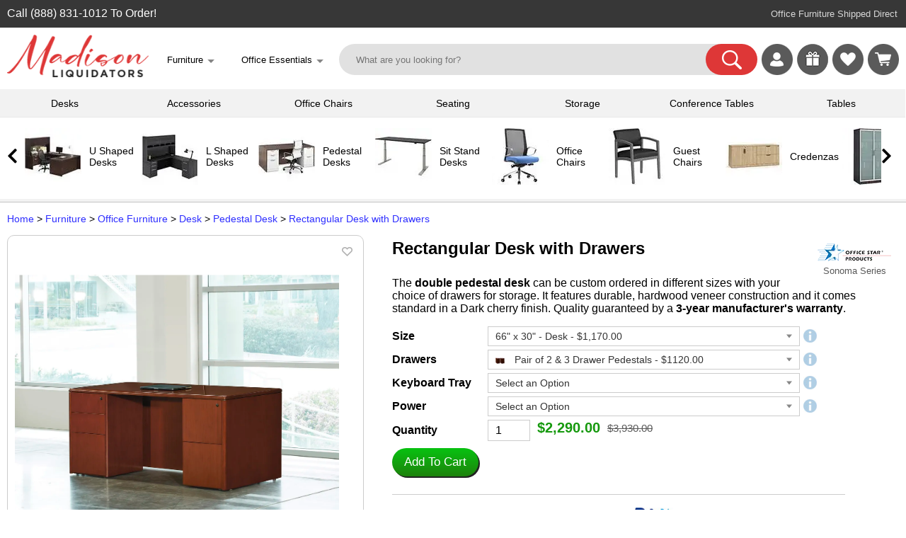

--- FILE ---
content_type: text/html; charset=UTF-8
request_url: https://madisonliquidators.com/item/rectangular-desk-with-drawers-sonoma/29398/
body_size: 23934
content:
<!DOCTYPE html PUBLIC "-//W3C//DTD HTML 4.01 Transitional//EN" "http://www.w3.org/TR/html4/loose.dtd">
<html lang="en-US">
<head>
<meta http-equiv="content-language" content="en">
<meta name="viewport" content="width=device-width, initial-scale=1, user-scalable=yes">
<title>Dark Cherry Rectangular Desk with Drawers | Sonoma by Office Star Products</title>
<meta name='title' content='Dark Cherry Rectangular Desk with Drawers | Sonoma by Office Star Products'>
<meta property='og:title' content='Dark Cherry Rectangular Desk with Drawers | Sonoma by Office Star Products'>
<meta name='description' content="The double pedestal desk can be custom ordered in different sizes with your choice of drawers for storage. It features durable, hardwood veneer construction and it comes standard in a Dark cherry finish. Quality guaranteed by a 3-year manufacturer's warranty.">
<meta property='og:description' content="The double pedestal desk can be custom ordered in different sizes with your choice of drawers for storage. It features durable, hardwood veneer construction and it comes standard in a Dark cherry finish. Quality guaranteed by a 3-year manufacturer's warranty.">
<meta property="og:image" content="https://madisonliquidators.com/images/p/1150/29398-rectangular-desk-with-drawers-1.jpg">
<meta property="og:image:width" content="1150">
<meta property="og:image:height" content="901">
<meta property="product:condition" content="item">
<meta property="product:brand" content="Office Star Products">
<meta property="product:price" content="2290.00">
<meta property="product:availability" content="instock">
<meta property="product:product_link" content="https://madisonliquidators.com/item/rectangular-desk-with-drawers-sonoma/29398/">
<meta property="product:retailer" content="Madison Liquidators">
<meta property="product:retailer_category" content="Office Furniture">
<meta property="product:category" content="Pedestal Desk">
<meta property="og:url" content="https://madisonliquidators.com/item/rectangular-desk-with-drawers-sonoma/29398/">
<link rel="canonical" href="https://madisonliquidators.com/item/rectangular-desk-with-drawers-sonoma/29398/">
<meta name="twitter:card" content="summary_large_image" /><meta name="twitter:title" content="Dark Cherry Rectangular Desk with Drawers | Sonoma by Office Star Products" /><meta name="twitter:description" content="The double pedestal desk can be custom ordered in different sizes with your choice of drawers for storage. It features durable, hardwood veneer construction and it comes standard in a Dark cherry finish. Quality guaranteed by a 3-year manufacturer's warranty." /><meta name="twitter:image" content="https://madisonliquidators.com/images/p/1150/29398-rectangular-desk-with-drawers-1.jpg" /><script type="text/javascript" src="/js/webby-select-1.21a.js" defer="defer"></script><link href="/css/webby-select1.css" rel="stylesheet"><link rel="stylesheet" type="text/css" href="/css/product.1.3.3b.css"><script type="text/javascript" src="/js/product-1.15.js" defer="defer"><script type="text/javascript" src="/js/jquery-3.3.1.min.js" defer="defer"></script><style>
    .submit-button {
      display: inline-block;
      border-radius: 25px;
      background-color: #0080e0; //de3737
      border: none;
      color: #FFFFFF;
      text-align: center;
      font-size: 18px;
      padding: 8px 12px 12px 12px;
      width: 165px;
      height: 40px;
      transition: all 0.5s;
      cursor: pointer;
      margin: 0px;
    }

    .menu_price { font-size: 19px; }

    @media (max-width:400px){
        .menu_price { font-size: 17px; }
    }
    </style>

<script type="text/javascript" async src="https://www.googletagmanager.com/gtag/js?id=G-5H8VYV6PQT"></script>
<script type="text/javascript">
window.dataLayer = window.dataLayer || [];
function gtag(){dataLayer.push(arguments);}
gtag('js', new Date());
gtag('config', 'G-5H8VYV6PQT');
</script>
<script type="text/javascript" async src="https://www.googletagmanager.com/gtag/js?id=AW-871387302"></script>
<script type="text/javascript">
window.dataLayer = window.dataLayer || [];
function gtag(){dataLayer.push(arguments);}
gtag('js', new Date());
gtag('config', 'AW-871387302', {'allow_enhanced_conversions': true});
</script>
<script>
  gtag('config', 'AW-871387302/XDVdCIGxyrgDEKahwZ8D', {
    'phone_conversion_number': '(888) 831-1012'
  });
</script>
<script type="text/javascript">
(function(w,d,t,r,u)
{
var f,n,i;
w[u]=w[u]||[],f=function()
{
var o={ti:"17547628"};
o.q=w[u],w[u]=new UET(o),w[u].push("pageLoad")
},
n=d.createElement(t),n.src=r,n.async=1,n.onload=n.onreadystatechange=function()
{
var s=this.readyState;
s&&s!=="loaded"&&s!=="complete"||(f(),n.onload=n.onreadystatechange=null)
},
i=d.getElementsByTagName(t)[0],i.parentNode.insertBefore(n,i)
})
(window,document,"script","//bat.bing.com/bat.js","uetq");
</script>
<script>
!function(e){if(!window.pintrk){window.pintrk = function () {
window.pintrk.queue.push(Array.prototype.slice.call(arguments))};var
  n=window.pintrk;n.queue=[],n.version="3.0";var
  t=document.createElement("script");t.async=!0,t.src=e;var
  r=document.getElementsByTagName("script")[0];
  r.parentNode.insertBefore(t,r)}}("https://s.pinimg.com/ct/core.js");
pintrk('load', '2613540374834');
pintrk('page');
</script>
<noscript>
<img height="1" width="1" style="display:none;" alt=""
  src="https://ct.pinterest.com/v3/?event=init&tid=2613540374834&pd[em]=<hashed_email_address>&noscript=1" />
</noscript>
<!--
<script>
!function(e,t,n,s,u,a){e.twq||(s=e.twq=function(){s.exe?s.exe.apply(s,arguments):s.queue.push(arguments);
},s.version='1.1',s.queue=[],u=t.createElement(n),u.async=!0,u.src='https://static.ads-twitter.com/uwt.js',
a=t.getElementsByTagName(n)[0],a.parentNode.insertBefore(u,a))}(window,document,'script');
twq('config','oe7e1');
</script>-->
<link rel="stylesheet" type="text/css" href="/css/main.5.5.4.css">
<link rel="stylesheet" type="text/css" href="/css/multimenu.css">
<link rel="stylesheet" type="text/css" href="/css/product.2.0.css">
<style>

    .footer-legal-links { float:left; }
@media all and (max-width:1289px){
.footer-resources { display:none; }
}

@media all and (max-width:1119px){
.footer-company { display:none; }
}

@media all and (max-width:892px){
.footer-account { display:none; }
}

@media all and (max-width:720px){
#footer {
   height:100px;   /* Height of the footer */
}
#body {
    //padding-bottom:100px;
}
.footer-legal-links { clear:left; }
}

@media all and (max-width:701px){
.footer-customer-service { display:none; }
}

</style>

</head>
<body>
<noscript><iframe src="https://www.googletagmanager.com/ns.html?id=GTM-TN48NRJ" aria-label="Google Tracking" height="0" width="0" style="display:none;visibility:hidden"></iframe></noscript>

<div class="show_mob">
<div class="mobile-menu-wrapper"><div id="mainmenu" class="sidenav2">
<a href="javascript:void(0)" class="closebtn" onclick="closeNav('mainmenu')">&times;</a>
<div class="menu-table2">
    <ul>
        <li><a title="Madison Liquidators" onclick="openNav2('madison-liquidators','mainmenu'); return false;" href='#'>
            <span class="mobile-icons-madison-liquidators"></span><div class="menu-label2">Madison Liquidators</div>
        </a></li>
        <li><a title="Conference Tables" onclick="openNav2('conference-tables','mainmenu'); return false;" href='#'>
            <span class="mobile-icons-conference-tables"></span><div class="menu-label2">Conference Tables</div>
        </a></li>
<li><a title="Cubicles" onclick="openNav2('cubicles','mainmenu'); return false;" href='#'><span class="mobile-icons-cubicles"></span><div class="menu-label2">Cubicles</div></a></li>
<li><a title="Desk Accessories" onclick="openNav2('desk-accessories','mainmenu'); return false;" href='#'><span class="mobile-icons-desk-accessories"></span><div class="menu-label2">Desk Accessories</div></a></li>
<li><a title="Desks" onclick="openNav2('desks','mainmenu'); return false;" href='#'><span class="mobile-icons-desks"></span><div class="menu-label2">Desks</div></a></li>
<li><a title="Office Chairs" onclick="openNav2('office-chairs','mainmenu'); return false;" href='#'><span class="mobile-icons-office-chairs"></span><div class="menu-label2">Office Chairs</div></a></li>
<li><a title="Office Decor" onclick="openNav2('office-decor','mainmenu'); return false;" href='#'><span class="mobile-icons-office-decor"></span><div class="menu-label2">Office Decor</div></a></li>
<li><a title="Office Supplies" onclick="openNav2('office-supplies','mainmenu'); return false;" href='#'><span class="mobile-icons-office-supplies"></span><div class="menu-label2">Office Supplies</div></a></li>
<li><a title="Seating" onclick="openNav2('seating','mainmenu'); return false;" href='#'><span class="mobile-icons-seating"></span><div class="menu-label2">Seating</div></a></li>
<li><a title="Storage" onclick="openNav2('storage','mainmenu'); return false;" href='#'><span class="mobile-icons-storage"></span><div class="menu-label2">Storage</div></a></li>
<li><a title="Tables" onclick="openNav2('tables','mainmenu'); return false;" href='#'><span class="mobile-icons-tables"></span><div class="menu-label2">Tables</div></a></li>
<li><a title="Workstations" onclick="openNav2('workstations','mainmenu'); return false;" href='#'><span class="mobile-icons-workstations"></span><div class="menu-label2">Workstations</div></a></li>
<li><a title="More Website Links" onclick="openNav2('more','mainmenu'); return false;" href='#'><span class="mobile-icons-more"></span><div class="menu-label2">More</div></a></li>
<li><hr></li>
<!--<a href="https://madisonliquidators.com/l-shaped-desk/" title="L Shaped Desks" onclick="mobile_menu_click('l-shaped-desk'); return false;"><li><div class="menu-label4">L Shaped Desks</div></li></a>
<a href="https://madisonliquidators.com/executive-desk/" title="Executive Desks" onclick="mobile_menu_click('executive-desk'); return false;"><li><div class="menu-label4">Executive Desks</div></li></a>
<a href="https://madisonliquidators.com/u-shaped-desk/" title="U Shaped Desks" onclick="mobile_menu_click('u-shaped-desk'); return false;"><li><div class="menu-label4">U Shaped Desks</div></li></a>
<a href="https://madisonliquidators.com/home-office-desk/" title="Home Office Desks" onclick="mobile_menu_click('home-office-desk'); return false;"><li><div class="menu-label4">Home Office Desks</div></li></a>
<a href="https://madisonliquidators.com/boardroom-table/" title="Boardroom Tables" onclick="mobile_menu_click('boardroom-table'); return false;"><li><div class="menu-label4">Boardroom Tables</div></li></a>-->
</ul>

</div></div><div id="madison-liquidators" class="sidenav2"> 
<ul><li><a href="javascript:void(0)" class="closebtn" onclick="closeNav2('mainmenu','madison-liquidators')">&lt;</a><br>
    <div class="menu-table2">

        <ul>
            <li>
                <div class="submenu-label"><a href="https://madisonliquidators.com/" onclick="mobile_menu_click('madison-liquidators'); return false;">Madison Liquidators</a></div>
                <li><a href="https://madisonliquidators.com/about-us/" title="About Us" onclick="mobile_menu_click('about-us'); return false;"><div class="menu-label3">About Us</div></a></li>
                <li><a href="https://madisonliquidators.com/blog/" title="Blog" onclick="mobile_menu_click('blog'); return false;"><div class="menu-label3">Blog</div></a></li>
                <li><a href="https://madisonliquidators.com/careers/" title="Careers" onclick="mobile_menu_click('careers'); return false;"><div class="menu-label3">Careers</div></a></li>
                <li><a href="https://madisonliquidators.com/contact-us/" title="Contact Us" onclick="mobile_menu_click('contact-us'); return false;"><div class="menu-label3">Contact Us</div></a></li>
                <li><a href="https://madisonliquidators.com/giveaway/" title="Giveaways"><div class="menu-label3">Giveaways</div></a></li>
                <li><a href="https://madisonliquidators.com/madison-wisconsin-showroom/" title="Madison Showroom" onclick="mobile_menu_click('middleton'); return false;"><div class="menu-label3">Madison Showroom</div></a></li>
                <li><a href="https://madisonliquidators.com/Middleton/" title="Middleton Showroom" onclick="mobile_menu_click('middleton'); return false;"><div class="menu-label3">Middleton Showroom</div></a></li>
                <li><a href="https://madisonliquidators.com/receiving-freight/" title="Receiving Freight" onclick="mobile_menu_click('receiving-freight'); return false;"><div class="menu-label3">Receiving Freight</div></a></li>
                <li><a href="https://madisonliquidators.com/returns/" title="Returns" onclick="mobile_menu_click('returns'); return false;"><div class="menu-label3">Returns</div></a></li>
                <li><a href="https://madisonliquidators.com/services/" title="Services" onclick="mobile_menu_click('services'); return false;"><div class="menu-label3">Services</div></a></li>
                <li><a href="https://madisonliquidators.com/shipping/" title="Shipping" onclick="mobile_menu_click('shipping'); return false;"><div class="menu-label3">Shipping</div></a></li>
                <li><a href="https://madisonliquidators.com/business-interiors/" title="Space Planning" onclick="mobile_menu_click('business-interiors'); return false;"><div class="menu-label3">Space Planning</div></a></li>
                <li><a href="https://madisonliquidators.com/testimonials/" title="Testimonials" onclick="mobile_menu_click('testimonials'); return false;"><div class="menu-label3">Testimonials</div></a></li>
            </li>
        </ul>
    </div>
</li></ul>
</div><div id="conference-tables" class="sidenav2"> 
<a href="javascript:void(0)" class="closebtn" onclick="closeNav2('mainmenu','conference-tables')">&lt;</a><br>
<div class="menu-table2">

<ul><li>
<div class="submenu-label"><a href="https://madisonliquidators.com/conference-table/" onclick="mobile_menu_click('madison-tables'); return false;">Conference Tables</a></div>
</li>
<li><a href="https://madisonliquidators.com/boardroom-table/" title="Boardroom Tables" onclick="mobile_menu_click('boardroom-table'); return false;"><div class="menu-label3">Boardroom Tables</div></a></li>
<li><a href="https://madisonliquidators.com/boat-shaped-conference-table/" title="Boat Shaped Tables" onclick="mobile_menu_click('boat-shaped-conference-table'); return false;"><div class="menu-label3">Boat Shaped Tables</div></a></li>
<li><a href="https://madisonliquidators.com/conference-room-chair/" title="Conference Chairs" onclick="mobile_menu_click('conference-room-chair'); return false;"><div class="menu-label3">Conference Chairs</div></a></li>
<li><a href="https://madisonliquidators.com/conference-table-power-hub/" title="Power Modules" onclick="mobile_menu_click('conference-table-power-hub'); return false;"><div class="menu-label3">Power Modules</div></a></li>
<li><a href="https://madisonliquidators.com/racetrack-conference-table/" title="Racetrack Tables" onclick="mobile_menu_click('racetrack-conference-table'); return false;"><div class="menu-label3">Racetrack Tables</div></a></li>
<li><a href="https://madisonliquidators.com/rectangular-conference-table/" title="Rectangular Tables" onclick="mobile_menu_click('rectangular-conference-table'); return false;"><div class="menu-label3">Rectangular Tables</div></a></li>
<li><a href="https://madisonliquidators.com/round-conference-table/" title="Round Tables" onclick="mobile_menu_click('round-conference-table'); return false;"><div class="menu-label3">Round Tables</div></a></li>
<li><a href="https://madisonliquidators.com/square-conference-table/" title="Square Tables" onclick="mobile_menu_click('square-conference-table'); return false;"><div class="menu-label3">Square Tables</div></a></li>
<li><a href="https://madisonliquidators.com/conference-table-and-chair-sets/" title="Table & Chair Sets" onclick="mobile_menu_click('conference-table-and-chair-sets'); return false;"><div class="menu-label3">Table & Chair Sets</div></a></li>
</ul>
</div>
</div><div id="cubicles" class="sidenav2"> 
<a href="javascript:void(0)" class="closebtn" onclick="closeNav2('mainmenu','cubicles')">&lt;</a><br>
<div class="menu-table2">

<ul><li>
<div class="submenu-label"><a href="https://madisonliquidators.com/cubicles/" onclick="mobile_menu_click('cubicles'); return false;">Cubicles</a></div></li>
<li><a href="https://madisonliquidators.com/2-person-cubicle/" title="2 Person Cubicle" onclick="mobile_menu_click('2-person-cubicle'); return false;"><div class="menu-label3">2 Person Cubicle</div></a></li>
<li><a href="https://madisonliquidators.com/4-person-cubicle/" title="4 Person Cubicle" onclick="mobile_menu_click('4-person-cubicle'); return false;"><div class="menu-label3">4 Person Cubicle</div></a></li>
<li><a href="https://madisonliquidators.com/6-person-cubicle/" title="6 Person Cubicle" onclick="mobile_menu_click('6-person-cubicle'); return false;"><div class="menu-label3">6 Person Cubicle</div></a></li>
<li><a href="https://madisonliquidators.com/8-person-cubicle/" title="8 Person Cubicle" onclick="mobile_menu_click('8-person-cubicle'); return false;"><div class="menu-label3">8 Person Cubicle</div></a></li>
<li><a href="https://madisonliquidators.com/call-center-cubicles/" title="Call Center Cubicles" onclick="mobile_menu_click('call-center-cubicles'); return false;"><div class="menu-label3">Call Center Cubicles</div></a></li>
<li><a href="https://madisonliquidators.com/cubicle-desk/" title="Cubicle Desks" onclick="mobile_menu_click('cubicle-desk'); return false;"><div class="menu-label3">Cubicle Desks</div></a></li>
<li><a href="https://madisonliquidators.com/cubicle-walls/" title="Cubicle Walls" onclick="mobile_menu_click('cubicle-walls'); return false;"><div class="menu-label3">Cubicle Walls</div></a></li>
<li><a href="https://madisonliquidators.com/cubicle-workstation/" title="Cubicle Workstations" onclick="mobile_menu_click('cubicle-workstation'); return false;"><div class="menu-label3">Cubicle Workstations</div></a></li>
<li><a href="https://madisonliquidators.com/partition-wall/" title="Partition Walls" onclick="mobile_menu_click('partition-wall2'); return false;"><div class="menu-label3">Partition Walls</div></a></li>
</ul>
</div>
</div><div id="desk-accessories" class="sidenav2"> 
<a href="javascript:void(0)" class="closebtn" onclick="closeNav2('mainmenu','desk-accessories')">&lt;</a><br>
<div class="menu-table2">

<ul><li>
<div class="submenu-label"><a href="https://madisonliquidators.com/desk-accessories/" onclick="mobile_menu_click('desk-accessories'); return false;">Desk Accessories</a></div></li>
<li><a href="https://madisonliquidators.com/under-desk-cable-management/" title="Cable Management" onclick="mobile_menu_click('under-desk-cable-management'); return false;"><div class="menu-label3">Cable Management</div></a></li>
<li><a href="https://madisonliquidators.com/desk-chair-mat/" title="Chair Mats" onclick="mobile_menu_click('desk-chair-mat'); return false;"><div class="menu-label3">Chair Mats</div></a></li>
<li><a href="https://madisonliquidators.com/desk-dividers/" title="Desk Dividers" onclick="mobile_menu_click('desk-dividers'); return false;"><div class="menu-label3">Desk Dividers</div></a></li>
<li><a href="https://madisonliquidators.com/desk-drawers/" title="Desk Drawers" onclick="mobile_menu_click('desk-drawers'); return false;"><div class="menu-label3">Desk Drawers</div></a></li>
<li><a href="https://madisonliquidators.com/desk-lamps/" title="Desk Lamps" onclick="mobile_menu_click('desk-lamps'); return false;"><div class="menu-label3">Desk Lamps</div></a></li>
<li><a href="https://madisonliquidators.com/desk-power-outlets/" title="Desk Power Outlets" onclick="mobile_menu_click('desk-power-outlets'); return false;"><div class="menu-label3">Desk Power Outlets</div></a></li>
<li><a href="https://madisonliquidators.com/floor-lamp/" title="Floor Lamps" onclick="mobile_menu_click('floor-lamp'); return false;"><div class="menu-label3">Floor Lamps</div></a></li>
<li><a href="https://madisonliquidators.com/keyboard-trays/" title="Keyboard Trays" onclick="mobile_menu_click('keyboard-trays'); return false;"><div class="menu-label3">Keyboard Trays</div></a></li>
<li><a href="https://madisonliquidators.com/monitor-arm/" title="Monitor Arms" onclick="mobile_menu_click('monitor-arm'); return false;"><div class="menu-label3">Monitor Arms</div></a></li>
<li><a href="https://madisonliquidators.com/plexiglass-brackets/" title="Plexiglass Brackets" onclick="mobile_menu_click('plexiglass-brackets'); return false;"><div class="menu-label3">Plexiglass Brackets</div></a></li>
<li><a href="https://madisonliquidators.com/task-light/" title="Task Lights" onclick="mobile_menu_click('task-lights'); return false;"><div class="menu-label3">Task Lights</div></a></li>
<li><a href="https://madisonliquidators.com/under-desk-drawer/" title="Under Desk Drawer" onclick="mobile_menu_click('under-desk-drawer'); return false;"><div class="menu-label3">Under Desk Drawer</div></a></li>
</ul>
</div>
</div><div id="desks" class="sidenav2"> 
<a href="javascript:void(0)" class="closebtn" onclick="closeNav2('mainmenu','desks')">&lt;</a><br>
<div class="menu-table2">

<ul><li>
<div class="submenu-label"><a href="https://madisonliquidators.com/desk/" onclick="mobile_menu_click('madison-desks'); return false;">Desks</a></div></li>
<li><a href="https://madisonliquidators.com/two-person-desk/" title="2 Person Desks" onclick="mobile_menu_click('two-person-desk'); return false;"><div class="menu-label3">2 Person Desks</div></a></li>
<li><a href="https://madisonliquidators.com/4-person-desk/" title="4 Person Desks" onclick="mobile_menu_click('4-person-desk'); return false;"><div class="menu-label3">4 Person Desks</div></a></li>
<li><a href="https://madisonliquidators.com/bow-front-desk/" title="Bow Front Desks" onclick="mobile_menu_click('bow-front-desk'); return false;"><div class="menu-label3">Bow Front Desks</div></a></li>
<li><a href="https://madisonliquidators.com/credenza-desk/" title="Credenza Desks" onclick="mobile_menu_click('credenza-desk'); return false;"><div class="menu-label3">Credenza Desks</div></a></li>
<li><a href="https://madisonliquidators.com/desk-advisor/" title="Desk Advisor" onclick="mobile_menu_click('desk-advisor'); return false;"><div class="menu-label3">Desk Advisor</div></a></li>
<li><a href="https://madisonliquidators.com/executive-desk/" title="Executive Desks" onclick="mobile_menu_click('executive-desk'); return false;"><div class="menu-label3">Executive Desks</div></a></li>
<li><a href="https://madisonliquidators.com/gaming-desk/" title="Gaming Desk" onclick="mobile_menu_click('gaming-desk'); return false;"><div class="menu-label3">Gaming Desk</div></a></li>
<li><a href="https://madisonliquidators.com/home-office-desk/" title="Home Office Desks" onclick="mobile_menu_click('home-office-desk'); return false;"><div class="menu-label3">Home Office Desks</div></a></li>
<li><a href="https://madisonliquidators.com/l-shaped-desk/" title="L Shaped Desks" onclick="mobile_menu_click('l-shaped-desk'); return false;"><div class="menu-label3">L Shaped Desks</div></a></li>
<li><a href="https://madisonliquidators.com/pedestal-desk/" title="Pedestal Desks" onclick="mobile_menu_click('pedestal-desk'); return false;"><div class="menu-label3">Pedestal Desks</div></a></li>
<li><a href="https://madisonliquidators.com/peninsula-desk/" title="Peninsula Desks" onclick="mobile_menu_click('peninsula-desk'); return false;"><div class="menu-label3">Peninsula Desks</div></a></li>
<li><a href="https://madisonliquidators.com/reception-desk/" title="Reception Desks" onclick="mobile_menu_click('reception-desk'); return false;"><div class="menu-label3">Reception Desks</div></a></li>
<li><a href="https://madisonliquidators.com/sit-stand-desk/" title="Sit Stand Desks" onclick="mobile_menu_click('sit-stand-desk'); return false;"><div class="menu-label3">Sit Stand Desks</div></a></li>
<li><a href="https://madisonliquidators.com/standing-desk/" title="Standing Desks" onclick="mobile_menu_click('standing-desk'); return false;"><div class="menu-label3">Standing Desks</div></a></li>
<li><a href="https://madisonliquidators.com/u-shaped-desk/" title="U Shaped Desks" onclick="mobile_menu_click('u-shaped-desk'); return false;"><div class="menu-label3">U Shaped Desks</div></a></li>
<li><a href="https://madisonliquidators.com/wall-mounted-desk/" title="Wall Mounted Desks" onclick="mobile_menu_click('wall-mounted-desk'); return false;"><div class="menu-label3">Wall Mounted Desks</div></a></li>
</ul>
</div>
</div><div id="office-chairs" class="sidenav2"> 
<a href="javascript:void(0)" class="closebtn" onclick="closeNav2('mainmenu','office-chairs')">&lt;</a><br>
<div class="menu-table2">

<ul><li>
<div class="submenu-label"><a href="https://madisonliquidators.com/office-chair/" onclick="mobile_menu_click('office-chair'); return false;">Office Chairs</a></div></li>
<li><a href="https://madisonliquidators.com/armless-office-chair/" title="Armless Office Chair" onclick="mobile_menu_click('armless-office-chair'); return false;"><div class="menu-label3">Armless Office Chair</div></a></li>
<li><a href="https://madisonliquidators.com/big-and-tall-office-chair/" title="Big and Tall Chairs" onclick="mobile_menu_click('big-and-tall-office-chair'); return false;"><div class="menu-label3">Big and Tall Chairs</div></a></li>
<li><a href="https://madisonliquidators.com/computer-chair/" title="Computer Chair" onclick="mobile_menu_click('computer-chair'); return false;"><div class="menu-label3">Computer Chair</div></a></li>
<li><a href="https://madisonliquidators.com/ergonomic-office-chair/" title="Ergonomic Chair" onclick="mobile_menu_click('ergonomic-office-chair'); return false;"><div class="menu-label3">Ergonomic Chair</div></a></li>
<li><a href="https://madisonliquidators.com/executive-office-chair/" title="Executive  Chairs" onclick="mobile_menu_click('executive-office-chair'); return false;"><div class="menu-label3">Executive  Chairs</div></a></li>
<li><a href="https://madisonliquidators.com/gaming-chair/" title="Gaming Chairs" onclick="mobile_menu_click('gaming-chair'); return false;"><div class="menu-label3">Gaming Chairs</div></a></li>
<li><a href="https://madisonliquidators.com/heavy-duty-office-chair/" title="Heavy Duty Chairs" onclick="mobile_menu_click('heavy-duty-office-chair'); return false;"><div class="menu-label3">Heavy Duty Chairs</div></a></li>
<li><a href="https://madisonliquidators.com/high-back-office-chair/" title="High Back Chairs" onclick="mobile_menu_click('high-back-office-chair'); return false;"><div class="menu-label3">High Back Chairs</div></a></li>
<li><a href="https://madisonliquidators.com/leather-office-chair/" title="Leather Office Chairs" onclick="mobile_menu_click('leather-office-chair'); return false;"><div class="menu-label3">Leather Office Chairs</div></a></li>
<li><a href="https://madisonliquidators.com/mesh-office-chair/" title="Mesh Office Chiars" onclick="mobile_menu_click('mesh-office-chair'); return false;"><div class="menu-label3">Mesh Office Chiars</div></a></li>
<li><a href="https://madisonliquidators.com/stools/" title="Office Stools" onclick="mobile_menu_click('stools'); return false;"><div class="menu-label3">Office Stools</div></a></li>
<li><a href="https://madisonliquidators.com/task-chair/" title="Task Chairs" onclick="mobile_menu_click('task-chair'); return false;"><div class="menu-label3">Task Chairs</div></a></li>
<li><a href="https://madisonliquidators.com/upholstered-office-chair/" title="Upholstered  Chairs" onclick="mobile_menu_click('upholstered-office-chair'); return false;"><div class="menu-label3">Upholstered  Chairs</div></a></li>
<li><a href="https://madisonliquidators.com/office-chair-with-lumbar-support/" title="with Lumbar Support" onclick="mobile_menu_click('office-chair-with-lumbar-support'); return false;"><div class="menu-label3">with Lumbar Support</div></a></li>
</ul>
</div>
</div><div id="office-decor" class="sidenav2"> 
<a href="javascript:void(0)" class="closebtn" onclick="closeNav2('mainmenu','office-decor')">&lt;</a><br>
<div class="menu-table2">

<ul><li>
<div class="submenu-label"><a href="https://madisonliquidators.com/office-decor/" onclick="mobile_menu_click('office-d?cor'); return false;">Office Decor</a></div></li>
<li><a href="https://madisonliquidators.com/acoustic-ceiling-tiles/" title="Acoustic Ceiling Tiles" onclick="mobile_menu_click('acoustic-ceiling-tiles'); return false;"><div class="menu-label3">Acoustic Ceiling Tiles</div></a></li>
<li><a href="https://madisonliquidators.com/acoustic-wall-panels/" title="Acoustic Wall Panels" onclick="mobile_menu_click('acoustic-wall-panels'); return false;"><div class="menu-label3">Acoustic Wall Panels</div></a></li>
<li><a href="https://madisonliquidators.com/desk-lamps/" title="Desk Lamps" onclick="mobile_menu_click('desk-lamps2'); return false;"><div class="menu-label3">Desk Lamps</div></a></li>
<li><a href="https://madisonliquidators.com/floor-lamp/" title="Floor Lamps" onclick="mobile_menu_click('floor-lamp2'); return false;"><div class="menu-label3">Floor Lamps</div></a></li>
<li><a href="https://madisonliquidators.com/partition-wall/" title="Partition Walls" onclick="mobile_menu_click('partition-wall'); return false;"><div class="menu-label3">Partition Walls</div></a></li>
<li><a href="https://madisonliquidators.com/room-dividers/" title="Room Dividers" onclick="mobile_menu_click('room-dividers'); return false;"><div class="menu-label3">Room Dividers</div></a></li>
<li><a href="https://madisonliquidators.com/wall-art/" title="Wall Art" onclick="mobile_menu_click('wall-art'); return false;"><div class="menu-label3">Wall Art</div></a></li>
</ul>
</div>
</div><div id="office-supplies" class="sidenav2"> 
<a href="javascript:void(0)" class="closebtn" onclick="closeNav2('mainmenu','office-supplies')">&lt;</a><br>
<div class="menu-table2">

<ul><li>
<div class="submenu-label"><a href="https://madisonliquidators.com/office-supplies/" onclick="mobile_menu_click('office-supplies'); return false;">Office Supplies</a></div></li>
<li><a href="https://madisonliquidators.com/bulletin-board/" title="Bulletin Board" onclick="mobile_menu_click('bulletin-boards'); return false;"><div class="menu-label3">Bulletin Board</div></a></li>
<li><a href="https://madisonliquidators.com/desk-chair-mat/" title="Chair Mats" onclick="mobile_menu_click('chair-mats'); return false;"><div class="menu-label3">Chair Mats</div></a></li>
<li><a href="https://madisonliquidators.com/lectern/" title="Lecterns" onclick="mobile_menu_click('lecterns'); return false;"><div class="menu-label3">Lecterns</div></a></li>
<li><a href="https://madisonliquidators.com/plexiglass-brackets/" title="Plexiglass Brackets" onclick="mobile_menu_click('plexiglass-brackets2'); return false;"><div class="menu-label3">Plexiglass Brackets</div></a></li>
<li><a href="https://madisonliquidators.com/power-bank/" title="Power Banks" onclick="mobile_menu_click('power-bank'); return false;"><div class="menu-label3">Power Banks</div></a></li>
<li><a href="https://madisonliquidators.com/sneeze-guard/" title="Sneeze Guards" onclick="mobile_menu_click('sneeze-guard'); return false;"><div class="menu-label3">Sneeze Guards</div></a></li>
<li><a href="https://madisonliquidators.com/trash-can/" title="Trash Cans" onclick="mobile_menu_click('trash-can'); return false;"><div class="menu-label3">Trash Cans</div></a></li>
<li><a href="https://madisonliquidators.com/whiteboard/" title="Whiteboards" onclick="mobile_menu_click('whiteboards2'); return false;"><div class="menu-label3">Whiteboards</div></a></li>
</ul>
</div>
</div><div id="seating" class="sidenav2"> 
<a href="javascript:void(0)" class="closebtn" onclick="closeNav2('mainmenu','seating')">&lt;</a><br>
<div class="menu-table2">

<ul><li>
<div class="submenu-label"><a href="https://madisonliquidators.com/search.php?seating" onclick="mobile_menu_click('seating'); return false;">Seating</a></div></li>
<li><a href="https://madisonliquidators.com/cafe-chair/" title="Cafe Chairs" onclick="mobile_menu_click('cafe-chair'); return false;"><div class="menu-label3">Cafe Chairs</div></a></li>
<li><a href="https://madisonliquidators.com/club-chair/" title="Club Chairs" onclick="mobile_menu_click('club-chair'); return false;"><div class="menu-label3">Club Chairs</div></a></li>
<li><a href="https://madisonliquidators.com/conference-room-chair/" title="Conference Chairs" onclick="mobile_menu_click('conference-room-chair2'); return false;"><div class="menu-label3">Conference Chairs</div></a></li>
<li><a href="https://madisonliquidators.com/dining-chairs/" title="Dining Chairs" onclick="mobile_menu_click('dining-chairs'); return false;"><div class="menu-label3">Dining Chairs</div></a></li>
<li><a href="https://madisonliquidators.com/folding-chair/" title="Folding Chairs" onclick="mobile_menu_click('golding-chair'); return false;"><div class="menu-label3">Folding Chairs</div></a></li>
<li><a href="https://madisonliquidators.com/guest-chair/" title="Guest Chairs" onclick="mobile_menu_click('guest-chair'); return false;"><div class="menu-label3">Guest Chairs</div></a></li>
<li><a href="https://madisonliquidators.com/loveseat/" title="Loveseats" onclick="mobile_menu_click('loveseats'); return false;"><div class="menu-label3">Loveseats</div></a></li>
<li><a href="https://madisonliquidators.com/nesting-chair/" title="Nesting Chairs" onclick="mobile_menu_click('nesting-chair'); return false;"><div class="menu-label3">Nesting Chairs</div></a></li>
<li><a href="https://madisonliquidators.com/office-chair/" title="Office Chairs" onclick="mobile_menu_click('office-chair2'); return false;"><div class="menu-label3">Office Chairs</div></a></li>
<li><a href="https://madisonliquidators.com/office-couch/" title="Office Couches" onclick="mobile_menu_click('office-couch'); return false;"><div class="menu-label3">Office Couches</div></a></li>
<li><a href="https://madisonliquidators.com/outdoor-chair/" title="Outdoor Seating" onclick="mobile_menu_click('outdoor-seating'); return false;"><div class="menu-label3">Outdoor Seating</div></a></li>
<li><a href="https://madisonliquidators.com/reception-chair/" title="Reception Chairs" onclick="mobile_menu_click('reception-chair'); return false;"><div class="menu-label3">Reception Chairs</div></a></li>
<li><a href="https://madisonliquidators.com/sectional/" title="Sectionals" onclick="mobile_menu_click('sectionals'); return false;"><div class="menu-label3">Sectionals</div></a></li>
<li><a href="https://madisonliquidators.com/sofa/" title="Sofas" onclick="mobile_menu_click('sofas'); return false;"><div class="menu-label3">Sofas</div></a></li>
<li><a href="https://madisonliquidators.com/stacking-chair/" title="Stacking Chairs" onclick="mobile_menu_click('stacking-chair'); return false;"><div class="menu-label3">Stacking Chairs</div></a></li>
<li><a href="https://madisonliquidators.com/waiting-room-chair/" title="Waiting Room Chairs" onclick="mobile_menu_click('waiting-room-chair'); return false;"><div class="menu-label3">Waiting Room Chairs</div></a></li>
</ul>
</div>



</div><div id="storage" class="sidenav2"> 
<a href="javascript:void(0)" class="closebtn" onclick="closeNav2('mainmenu','storage')">&lt;</a><br>
<div class="menu-table2">

<ul><li>
<div class="submenu-label"><a href="https://madisonliquidators.com/storage-cabinet/" onclick="mobile_menu_click('storage'); return false;">Storage</a></div></li>
<li><a href="https://madisonliquidators.com/bookcase/" title="Bookcases" onclick="mobile_menu_click('bookcase'); return false;"><div class="menu-label3">Bookcases</div></a></li>
<li><a href="https://madisonliquidators.com/credenza/" title="Credenzas" onclick="mobile_menu_click('credenza'); return false;"><div class="menu-label3">Credenzas</div></a></li>
<li><a href="https://madisonliquidators.com/display-case/" title="Display Cases" onclick="mobile_menu_click('display-case'); return false;"><div class="menu-label3">Display Cases</div></a></li>
<li><a href="https://madisonliquidators.com/file-cabinet/" title="File Cabinets" onclick="mobile_menu_click('file-cabinet'); return false;"><div class="menu-label3">File Cabinets</div></a></li>
<li><a href="https://madisonliquidators.com/fireproof-file-cabinet/" title="Fireproof File Cabinet" onclick="mobile_menu_click('fireproof-file-cabinet'); return false;"><div class="menu-label3">Fireproof File Cabinet</div></a></li>
<li><a href="https://madisonliquidators.com/fireproof-safe/" title="Fireproof Safes" onclick="mobile_menu_click('fireproof-safe'); return false;"><div class="menu-label3">Fireproof Safes</div></a></li>
<li><a href="https://madisonliquidators.com/lateral-filing-cabinet/" title="Lateral File Cabinets" onclick="mobile_menu_click('lateral-filing-cabinet'); return false;"><div class="menu-label3">Lateral File Cabinets</div></a></li>
<li><a href="https://madisonliquidators.com/pedestal-drawers/" title="Pedestal Drawers" onclick="mobile_menu_click('pedestal-drawers'); return false;"><div class="menu-label3">Pedestal Drawers</div></a></li>
<li><a href="https://madisonliquidators.com/shelving/" title="Shelving" onclick="mobile_menu_click('shelving'); return false;"><div class="menu-label3">Shelving</div></a></li>
<li><a href="https://madisonliquidators.com/storage-cabinet/" title="Storage Cabinets" onclick="mobile_menu_click('storage-cabinet'); return false;"><div class="menu-label3">Storage Cabinets</div></a></li>
<li><a href="https://madisonliquidators.com/storage-wall/" title="Storage Walls" onclick="mobile_menu_click('storage-wall'); return false;"><div class="menu-label3">Storage Walls</div></a></li>
<li><a href="https://madisonliquidators.com/vertical-file-cabinet/" title="Vertical File Cabinet" onclick="mobile_menu_click('vertical-file-cabinet'); return false;"><div class="menu-label3">Vertical File Cabinet</div></a></li>
<li><a href="https://madisonliquidators.com/wire-rack/" title="Wire Racks" onclick="mobile_menu_click('wire-racks'); return false;"><div class="menu-label3">Wire Racks</div></a></li>
</ul>
</div>
</div><div id="tables" class="sidenav2"> 
<a href="javascript:void(0)" class="closebtn" onclick="closeNav2('mainmenu','tables')">&lt;</a><br>
<div class="menu-table2">

<ul><li>
<div class="submenu-label"><a href="https://madisonliquidators.com/table/" onclick="mobile_menu_click('table'); return false;">Tables</a></div></li>
<li><a href="https://madisonliquidators.com/boardroom-table/" title="Boardroom Tables" onclick="mobile_menu_click('boardroom-table2'); return false;"><div class="menu-label3">Boardroom Tables</div></a></li>
<li><a href="https://madisonliquidators.com/cafe-table/" title="Cafe Tables" onclick="mobile_menu_click('cafe-table'); return false;"><div class="menu-label3">Cafe Tables</div></a></li>
<li><a href="https://madisonliquidators.com/coffee-table/" title="Coffee Tables" onclick="mobile_menu_click('coffee-table'); return false;"><div class="menu-label3">Coffee Tables</div></a></li>
<li><a href="https://madisonliquidators.com/conference-table/" title="Conference Tables" onclick="mobile_menu_click('conference-table'); return false;"><div class="menu-label3">Conference Tables</div></a></li>
<li><a href="https://madisonliquidators.com/folding-table/" title="Folding Tables" onclick="mobile_menu_click('folding-table'); return false;"><div class="menu-label3">Folding Tables</div></a></li>
<li><a href="https://madisonliquidators.com/picnic-table/" title="Picnic Tables" onclick="mobile_menu_click('picnic-table'); return false;"><div class="menu-label3">Picnic Tables</div></a></li>
<li><a href="https://madisonliquidators.com/rectangular-table/" title="Rectangular Tables" onclick="mobile_menu_click('rectangular-table'); return false;"><div class="menu-label3">Rectangular Tables</div></a></li>
<li><a href="https://madisonliquidators.com/round-table/" title="Round Tables" onclick="mobile_menu_click('round-table'); return false;"><div class="menu-label3">Round Tables</div></a></li>
<li><a href="https://madisonliquidators.com/side-table/" title="Side Tables" onclick="mobile_menu_click('side-table'); return false;"><div class="menu-label3">Side Tables</div></a></li>
<li><a href="https://madisonliquidators.com/square-table/" title="Square Tables" onclick="mobile_menu_click('square-table'); return false;"><div class="menu-label3">Square Tables</div></a></li>
<li><a href="https://madisonliquidators.com/training-table/" title="Training Tables" onclick="mobile_menu_click('training-table'); return false;"><div class="menu-label3">Training Tables</div></a></li>
</ul>
</div>
</div><div id="workstations" class="sidenav2"> 
<a href="javascript:void(0)" class="closebtn" onclick="closeNav2('mainmenu','workstations')">&lt;</a><br>
<div class="menu-table2">

<ul><li>
<div class="submenu-label"><a href="https://madisonliquidators.com/workstation/" onclick="mobile_menu_click('workstations'); return false;">Workstations</a></div></li>
<li><a href="https://madisonliquidators.com/2-person-workstation/" title="2 Person Workstation" onclick="mobile_menu_click('2-person-workstation'); return false;"><div class="menu-label3">2 Person Workstation</div></a></li>
<li><a href="https://madisonliquidators.com/3-person-workstation/" title="3 Person Workstation" onclick="mobile_menu_click('3-person-workstation'); return false;"><div class="menu-label3">3 Person Workstation</div></a></li>
<li><a href="https://madisonliquidators.com/4-person-workstation/" title="4 Person Workstation" onclick="mobile_menu_click('4-person-workstation'); return false;"><div class="menu-label3">4 Person Workstation</div></a></li>
<li><a href="https://madisonliquidators.com/6-person-workstation/" title="6 Person Workstation" onclick="mobile_menu_click('6-person-workstation'); return false;"><div class="menu-label3">6 Person Workstation</div></a></li>
<li><a href="https://madisonliquidators.com/8-person-workstation/" title="8 Person Workstation" onclick="mobile_menu_click('8-person-workstation'); return false;"><div class="menu-label3">8 Person Workstation</div></a></li>
</ul>
</div>
</div><div id="more" class="sidenav2"> 
<a href="javascript:void(0)" class="closebtn" onclick="closeNav2('mainmenu','more')">&lt;</a><br>
<div class="menu-table2">

<ul><li>
<div class="submenu-label"><a href="https://madisonliquidators.com/" onclick="mobile_menu_click('more'); return false;" title="More Mobile Links">More Links</a></div></li>
<li><a href="https://madisonliquidators.com/favorites/" title="Favorite Items" onclick="mobile_menu_click('favorites'); return false;"><div class="menu-label3">Favorite Items</div></a></li>
<li><a href="https://madisonliquidators.com/middleton-wisconsin-showroom/" title="Middleton Showroom" onclick="mobile_menu_click('middleton2'); return false;"><div class="menu-label3">Middleton Showroom</div></a></li>
<li><a href="https://madisonliquidators.com/madison-wisconsin-showroom/" title="Madison Showroom"><div class="menu-label3">Madison Showroom</div></a></li>
<li><a href="https://madisonliquidators.com/new-items/" title="New Items" onclick="mobile_menu_click('new-items'); return false;"><div class="menu-label3">New Items</div></a></li>
<li><a href="https://madisonliquidators.com/brands/" title="Shop By Brand" onclick="mobile_menu_click('brands'); return false;"><div class="menu-label3">Shop By Brand</div></a></li>
<li><a href="https://madisonliquidators.com/series/" title="Shop by Series" onclick="mobile_menu_click('series'); return false;"><div class="menu-label3">Shop by Series</div></a></li>
<li><a href="https://madisonliquidators.com/used-second-hand-office-furniture/" title="Used Office Furniture" onclick="mobile_menu_click('used-second-hand-office-furniture'); return false;"><div class="menu-label3">Used Office Furniture</div></a></li>
</ul>
</div>
</div>
<div class="mobile-header">
<table cellpadding="0" cellspacing="0" border="0" width="100%" role="presentation">
<tr>
<td width="40"><div onclick="openNav('mainmenu');"><img src="/images/mobile-2024/navigation-menu.png" height="24" width="31" alt="Navigation Menu"></div></td>
<td width="35"><a href="tel:+18888311012"><img src="/images/mobile-2024/phone.png" width="22" height="24" alt="Call 888-831-1012"></a></td>
<td align="center"><a href="https://madisonliquidators.com/" title="Madison Liquidators"><img src="/images/madison-liquidators-2024.png" height="44" width="146" alt="Madison Liquidators"></a></td>
<td width="35" align="center"><a onclick="showHide('mobile-search'); return false;" href="#"><img src="/images/mobile-2024/search.png" width="25" height="24" alt="Search"></a></td>
<td width="35" align="right"><a href="/cart.php" title="Shopping Cart"><img src="/images/mobile-2024/cart.png" width="28" height="24" alt="Shopping Cart"></a></td>
</tr>
</table>
</div>
<div class="mobile-search" id="mobile-search">
<form autocomplete="off" action="/search.php" method="GET" class="form">
<div class="autocomplete"><input type="text" name="keyword" placeholder="What are you looking for?" class="search-field" aria-label="What are you looking for?"></div>
<button type="submit" class="search-button" role="button" title="Search"><img src="/images/splash5/magnifying-glass.png" width="28" height="27" alt="Search"></button>
</form>
</div>
</div><div class="spacer-40"></div>
</div>
<div align="center">
<div class="flex">



<div class="page-wrap" align="left">
<div class="hide_mob" style="background-color:#373737; height:39px;">
<div style="float:left; color:white; padding:10px;">Call (888) 831-1012 To Order!</div>
<div style="float:right; color:#d7d7d7; font-size:13px; padding:12px;">Office Furniture Shipped Direct</div>
</div>

<div class="sticky-header hide_mob">
<div style="float:left; padding-right:10px;" align=center><a href="/" title="Madison Liquidators"><img src="/images/madison-liquidators-230x69.png" width="200" alt="Madison Liquidators"></a></div>

<div class="header-dropdown furniture-menu" style="float:left; padding:27px 14px 0 10px;">
  <button class="header-dropbtn2" style="font-size:13px;" role="button" aria-label="Furniture">Furniture <span style="margin-top:0px; padding:0 0 0 5px; float:right; display: flex; color:#828282;">&#x1F783;</span></button>
  <div class="header-dropdown-content4">
  <div class="header-row">
  <div class="header-column">
  <a href="https://madisonliquidators.com/breakroom-furniture/" title="Breakroom Furniture"><div>Breakroom</div></a>
  <a href="https://madisonliquidators.com/business-furniture/" title="Business Furniture"><div>Business</div></a>  
  <a href="https://madisonliquidators.com/cafe-furniture/" title="Cafe Furniture"><div>Cafe</div></a>
  <a href="https://madisonliquidators.com/cafeteria-furniture/" title="Cafeteria Furniture"><div>Cafeteria</div></a>
  <a href="https://madisonliquidators.com/classroom-furniture/" title="Classroom Furniture"><div>Classroom</div></a>
  <a href="https://madisonliquidators.com/conference-room-furniture/" title="Conference Room Furniture"><div>Conference Room</div></a>
  <a href="https://madisonliquidators.com/executive-furniture/" title="Executive Furniture"><div>Executive</div></a>
  </div>
  <div class="header-column">
  <a href="https://madisonliquidators.com/dining-furniture/" title="Dining Furniture"><div>Dining</div></a>
  <a href="https://madisonliquidators.com/home-office-furniture/" title="Home Office Furniture"><div>Home Office</div></a>
  <a href="https://madisonliquidators.com/hospital-furniture/" title="Hospital Furniture"><div>Hospital</div></a>
  <a href="https://madisonliquidators.com/hotel-furniture/" title="Hotel Furniture"><div>Hotel</div></a>
  <a href="https://madisonliquidators.com/kitchen-furniture/" title="Kitchen Furniture"><div>Kitchen</div></a>
  <a href="https://madisonliquidators.com/meeting-room-furniture/" title="Meeting Room Furniture"><div>Meeting Room</div></a>
  <a href="https://madisonliquidators.com/modern-furniture/" title="Modern Furniture"><div>Modern</div></a>
  </div>
  <div class="header-column">
  <a href="https://madisonliquidators.com/open-office-furniture/" title="Open Office Furniture"><div>Open Office</div></a>
  <a href="https://madisonliquidators.com/outdoor-furniture/" title="Outdoor Furniture"><div>Outdoor</div></a>
  <a href="https://madisonliquidators.com/reception-furniture/" title="Reception Furniture"><div>Reception</div></a>
  <a href="https://madisonliquidators.com/storage-furniture/" title="Storage Furniture"><div>Storage</div></a>
  <a href="https://madisonliquidators.com/training-room-furniture/" title="Training Room Furniture"><div>Training Room</div></a>
  <a href="https://madisonliquidators.com/waiting-room-furniture/" title="Waiting Room Furniture"><div>Waiting Room</div></a>
  </div>
  </div>
</div>
</div>

<div class="header-dropdown essentials-menu" style="float:left; padding:27px 14px 0 10px;">
  <button class="header-dropbtn2" style="font-size:13px;" role="button" aria-label="Office Essentials">Office Essentials <span style="margin-top:0px; padding:0 0 0 5px; float:right; display: flex; color:#828282;">&#x1F783;</span></button>
  <div class="header-dropdown-content3">
  <div class="header-row4">
  <div class="header-column4">
  <a href="/office-essentials/best-value/" title="Best-Value"><div>Best-Value</div></a>
  <a href="/office-essentials/executive/" title="Executive Office"><div>Executive Office</div></a>
  <a href="/office-essentials/high-end/" title="High-End"><div>High-End</div></a>
  <a href="/office-essentials/home/" title="Home Office"><div>Home Office</div></a>
  <a href="/office-essentials/" title="Top-Rated"><div>Top-Rated</div></a>
  <a href="/office-essentials/modern/" title="Modern Office"><div>Modern Office</div></a>
  <a href="/office-essentials/traditional/" title="Traditional Office"><div>Traditional Office</div></a>
  </div>
  </div>
</div>
</div>

<div style="padding-top:13px;">
<div class="dropdown-cart">
<a href="/cart.php" title="Shopping Cart" aria-label="Shopping Cart">
<div style="display:relative;"><span class="navigation-icon-cart" aria-label="Shopping Cart" role="link"></span></div>
</a>
</div>

<div class="hide_657" style="float:right; padding-right:6px;"><a href="/favorites/" title="Favorites" aria-label="Favorites"><span class="navigation-icon-favorite" aria-label="Favorites" role="link"></span></a></div>
<div class="hide_657" style="float:right; padding-right:6px;"><a href="/giveaway/" title="Enter to Win!" aria-label="Enter to Win!"><img src="/images/icons/gift.png" alt="Enter to Win!"></a></div>
<div class="dropdown hide_607" style="float:right; padding: 0 6px;">
<span class="navigation-icon-account" aria-label="Account Icon" role="link"></span>
<div class="dropdown-content">  
<a href="/register/">Register</a>
	<a href="/login/">Login</a>
</div>
</div>
<div class="search-wrap" style="padding-left:70px;">
<form autocomplete="off" action="/search.php" method="GET" class="form" role="search">
<div class="autocomplete">
<input id="myInput" type="text" name="keyword" placeholder="What are you looking for?" aria-label="What are you looking for?" class="search-field"><br>
</div>
<button type="submit" class="search-button" role="button" aria-label="Search"><img src="/images/splash5/magnifying-glass.png" width="28" height="27" alt="Search" aria-label="Search"></button>
</form>
</div>

</div> 
</div>
<div class="hide_mob">
<div style="clear:left; width:100%; height:7px;"></div>
<div class="hide_mob"><div style="height:40px; width:100%;" align='left'><ul class="top-level-menu">
	<li class="menu_1">
<a href="https://madisonliquidators.com/desk/" title="Desks">Desks</a>
<ul class="second-level-menu"><li><a href="https://madisonliquidators.com/bow-front-desk/" title="Bow Front Desks">Bow Front Desks</a></li>
<li><a href="https://madisonliquidators.com/executive-desk/" title="Executive Desks">Executive Desks</a></li>
<li><a href="https://madisonliquidators.com/home-office-desk/" title="Home Office Desks">Home Office Desks</a></li>
<li><a href="https://madisonliquidators.com/l-shaped-desk/" title="L Shaped Desks">L Shaped Desks</a></li>
<li><!--<a href="" title="Multi-Person Desks">-->Multi-Person Desks<!--</a>--><span class="expand">&#9654;</span><ul class="third-level-menu">
<li><a href="https://madisonliquidators.com/two-person-desk/" title="2 Person Desk">2 Person Desk</a></li>
<li><a href="https://madisonliquidators.com/3-person-desk/" title="3 Person Desk">3 Person Desk</a></li>
<li><a href="https://madisonliquidators.com/4-person-desk/" title="4 Person Desk">4 Person Desk</a></li>
<li><a href="https://madisonliquidators.com/6-person-desk/" title="6 Person Desk">6 Person Desk</a></li>
<li><a href="https://madisonliquidators.com/8-person-desk/" title="8 Person Desk">8 Person Desk</a></li>
</ul></li>
<li><a href="https://madisonliquidators.com/pedestal-desk/" title="Pedestal Desks">Pedestal Desks</a></li>
<li><a href="https://madisonliquidators.com/peninsula-desk/" title="Peninsula Desks">Peninsula Desks</a></li>
<li><a href="https://madisonliquidators.com/reception-desk/" title="Reception Desks">Reception Desks</a></li>
<li><a href="https://madisonliquidators.com/sit-stand-desk/" title="Sit Stand Desks">Sit Stand Desks</a></li>
<li><a href="https://madisonliquidators.com/standing-desk/" title="Standing Desks">Standing Desks</a></li>
<li><a href="https://madisonliquidators.com/t-shaped-desk/" title="T Shaped Desks">T Shaped Desks</a></li>
<li><a href="https://madisonliquidators.com/u-shaped-desk/" title="U Shaped Desks">U Shaped Desks</a></li>
</ul>
</li></ul>
<ul class="top-level-menu">
	<li class="menu_2">
Accessories<ul class="second-level-menu"><li><a href="https://madisonliquidators.com/acoustic/" title="Acoustics">Acoustics</a></li>
<li><a href="https://madisonliquidators.com/bulletin-board/" title="Bulletin Boards">Bulletin Boards</a></li>
<li><a href="https://madisonliquidators.com/under-desk-cable-management/" title="Cable Management">Cable Management</a></li>
<li><a href="https://madisonliquidators.com/chair-mat/" title="Chair Mats">Chair Mats</a></li>
<li><a href="https://madisonliquidators.com/search.php?cpu+holder" title="CPU Holders">CPU Holders</a></li>
<li><a href="https://madisonliquidators.com/desk-dividers/" title="Desk Dividers">Desk Dividers</a></li>
<li><a href="https://madisonliquidators.com/desk-power/" title="Desk Power">Desk Power</a></li>
<li><a href="https://madisonliquidators.com/search.php?foot+rest" title="Foot Rests">Foot Rests</a></li>
<li><a href="https://madisonliquidators.com/keyboard-tray/" title="Keyboard Trays">Keyboard Trays</a></li>
<li><a href="https://madisonliquidators.com/search.php?mobile+pedestal+drawers" title="Mobile Drawers">Mobile Drawers</a></li>
<li><a href="https://madisonliquidators.com/monitor-arm/" title="Monitor Arms">Monitor Arms</a></li>
<li><a href="https://madisonliquidators.com/search.php?surge+protector" title="Surge Protectors">Surge Protectors</a></li>
<li><a href="https://madisonliquidators.com/task-light/" title="Task Light">Task Light</a></li>
<li><a href="https://madisonliquidators.com/under-desk-drawer/" title="Under Desk Drawers">Under Desk Drawers</a></li>
<li><a href="https://madisonliquidators.com/whiteboard/" title="Whiteboards">Whiteboards</a></li>
</ul>
</li></ul>
<ul class="top-level-menu">
	<li class="menu_3">
<a href="https://madisonliquidators.com/office-chair/" title="Office Chairs">Office Chairs</a>
<ul class="second-level-menu"><li><a href="https://madisonliquidators.com/armless-office-chair/" title="Armless Office Chair">Armless Chairs</a></li>
<li><a href="https://madisonliquidators.com/big-and-tall-office-chair/" title="Big and Tall Office Chair">Big & Tall Chairs</a></li>
<li><a href="https://madisonliquidators.com/ergonomic-office-chair/" title="Ergonomic Office Chair">Ergonomic Chairs</a></li>
<li><a href="https://madisonliquidators.com/executive-office-chair/" title="Executive Office Chair">Executive Chairs</a></li>
<li><a href="https://madisonliquidators.com/gaming-chair/" title="Gaming Chair">Gaming Chairs</a></li>
<li><a href="https://madisonliquidators.com/high-back-office-chair/" title="High Back Office Chair">High Back Chairs</a></li>
<li><a href="https://madisonliquidators.com/home-office-chair/" title="Home Office Chair">Home Office Chairs</a></li>
<li><a href="https://madisonliquidators.com/kneeling-chair/" title="Kneeling Chair">Kneeling Chairs</a></li>
<li><a href="https://madisonliquidators.com/leather-office-chair/" title="Leather Office Chair">Leather Chairs</a></li>
<li><a href="https://madisonliquidators.com/office-chair-with-lumbar-support/" title="Office Chair with Lumbar Support">Lumbar Support</a></li>
<li><a href="https://madisonliquidators.com/mesh-office-chair/" title="Mesh Office Chair">Mesh Chairs</a></li>
<li><a href="https://madisonliquidators.com/mid-back-office-chair/" title="Mid Back Office Chair">Mid Back Chairs</a></li>
<li><a href="https://madisonliquidators.com/modern-office-chair/" title="Modern Office Chair">Modern Chairs</a></li>
<li><a href="https://madisonliquidators.com/upholstered-office-chair/" title="Upholstered Office Chair">Upholstered Chairs</a></li>
</ul>
</li></ul>
<ul class="top-level-menu">
	<li class="menu_4">
<a href="https://madisonliquidators.com/seating/" title="Seating">Seating</a>
<ul class="second-level-menu"><li><a href="https://madisonliquidators.com/cafe-chair/" title="Cafe Chair">Cafe Chairs</a></li>
<li><a href="https://madisonliquidators.com/club-chair/" title="Club Chair">Club Chairs</a></li>
<li><a href="https://madisonliquidators.com/conference-chair/" title="Conference Room Chairs">Conference Chairs</a></li>
<li><a href="https://madisonliquidators.com/couch/" title="Couch">Couches</a></li>
<li><a href="https://madisonliquidators.com/folding-chair/" title="Folding Chairs">Folding Chairs</a></li>
<li><a href="https://madisonliquidators.com/guest-chair/" title="Guest Chairs">Guest Chairs</a></li>
<li><a href="https://madisonliquidators.com/metal-chair/" title="Metal Chair">Metal Chairs</a></li>
<li><a href="https://madisonliquidators.com/nesting-chairs/" title="Nesting Chairs">Nesting Chairs</a></li>
<li><a href="https://madisonliquidators.com/outdoor-chair/" title="Outdoor Chairs">Outdoor Chairs</a></li>
<li><a href="https://madisonliquidators.com/plastic-chair/" title="Plastic Chair">Plastic Chairs</a></li>
<li><a href="https://madisonliquidators.com/reception-chair/" title="Reception">Reception Chairs</a></li>
<li><a href="https://madisonliquidators.com/stacking-chairs/" title="Stacking Chairs">Stacking Chairs</a></li>
<li><a href="https://madisonliquidators.com/stools/" title="Stools">Stools</a></li>
<li><a href="https://madisonliquidators.com/waiting-room-chair/" title="Waiting Room Chair">Waiting Room Chairs</a></li>
</ul>
</li></ul>
<ul class="top-level-menu">
	<li class="menu_5">
<a href="https://madisonliquidators.com/storage/" title="Storage">Storage</a>
<ul class="second-level-menu"><li><a href="https://madisonliquidators.com/bookcase/" title="Bookcases">Bookcases</a></li>
<li><a href="https://madisonliquidators.com/credenza/" title="Credenzas">Credenzas</a></li>
<li><a href="https://madisonliquidators.com/desk-drawers/" title="Desk Drawers">Desk Drawers</a></li>
<li><a href="https://madisonliquidators.com/display-case/" title="Display Cases">Display Cases</a></li>
<li><a href="https://madisonliquidators.com/file-cabinet/" title="File Cabinets">File Cabinets</a></li>
<li><a href="https://madisonliquidators.com/lockers/" title="Lockers">Lockers</a></li>
<li><a href="https://madisonliquidators.com/metal-shelving/" title="Metal Shelving">Metal Shelving</a></li>
<li><a href="https://madisonliquidators.com/pedestal-drawers/" title="Pedestal Drawers">Pedestal Drawers</a></li>
<li><a href="https://madisonliquidators.com/rolling-pedestal-drawers/" title="Rolling Drawers">Rolling Drawers</a></li>
<li><a href="https://madisonliquidators.com/safe/" title="Safe">Safe</a></li>
<li><a href="https://madisonliquidators.com/storage-cabinet/" title="Storage Cabinets">Storage Cabinets</a></li>
<li><a href="https://madisonliquidators.com/wire-shelving/" title="Wire Shelving">Wire Shelving</a></li>
</ul>
</li></ul>
<ul class="top-level-menu">
	<li class="menu_6">
<a href="https://madisonliquidators.com/conference-table/" title="Conference Tables">Conference Tables</a>
<ul class="second-level-menu"><li><a href="https://madisonliquidators.com/boardroom-table/" title="Boardroom Tables">Boardroom Tables</a></li>
<li><a href="https://madisonliquidators.com/boat-shaped-conference-table/" title="Boat Shaped Conference Table">Boat Shaped Tables</a></li>
<li><a href="https://madisonliquidators.com/glass-conference-table/" title="Glass Conference Table">Glass Tables</a></li>
<li><a href="https://madisonliquidators.com/modern-conference-table/" title="Modern Conference Table">Modern Tables</a></li>
<li><a href="https://madisonliquidators.com/modular-conference-table/" title="Modular Conference Table">Modular Tables</a></li>
<li><a href="https://madisonliquidators.com/racetrack-conference-table/" title="Racetrack Conference Table">Racetrack Tables</a></li>
<li><a href="https://madisonliquidators.com/rectangular-conference-table/" title="Rectangular Conference Table">Rectangular Tables</a></li>
<li><a href="https://madisonliquidators.com/round-conference-table/" title="Round Conference Table">Round Tables</a></li>
<li><a href="https://madisonliquidators.com/square-conference-table/" title="Square Conference Table">Square Tables</a></li>
<li><a href="https://madisonliquidators.com/conference-table-and-chair-sets/" title="Conference Table and Chair Sets">Table and Chair Sets</a></li>
<li><a href="https://madisonliquidators.com/veneer-conference-table/" title="Veneer Conference Table">Veneer Tables</a></li>
<li><a href="https://madisonliquidators.com/wood-conference-table/" title="Wood Conference Table">Wood Tables</a></li>
</ul>
</li></ul>
<ul class="top-level-menu">
	<li class="menu_7">
<a href="https://madisonliquidators.com/table/" title="Tables">Tables</a>
<ul class="second-level-menu"><li><a href="https://madisonliquidators.com/boardroom-table/" title="Boardroom Tables">Boardroom Tables</a></li>
<li><a href="https://madisonliquidators.com/cafe-table/" title="Cafe Tables">Cafe Tables</a></li>
<li><a href="https://madisonliquidators.com/coffee-table/" title="Coffee Tables">Coffee Tables</a></li>
<li><a href="https://madisonliquidators.com/conference-table/" title="Conference Tables">Conference Tables</a></li>
<li><a href="https://madisonliquidators.com/end-table/" title="End Tables">End Tables</a></li>
<li><a href="https://madisonliquidators.com/folding-table/" title="Folding Tables">Folding Tables</a></li>
<li><a href="https://madisonliquidators.com/picnic-table/" title="Picnic Tables">Picnic Tables</a></li>
<li><a href="https://madisonliquidators.com/round-table/" title="Round Tables">Round Tables</a></li>
<li><a href="https://madisonliquidators.com/side-table/" title="Side Tables">Side Tables</a></li>
<li><a href="https://madisonliquidators.com/square-table/" title="Square Tables">Square Tables</a></li>
<li><a href="https://madisonliquidators.com/training-table/" title="Training Tables">Training Tables</a></li>
</ul>
</li></ul>
<ul class="top-level-menu">
	<li class="menu_8">
<a href="https://madisonliquidators.com/reception-desk/" title="Reception Desks">Reception Desks</a>
<ul class="second-level-menu"><li><a href="https://madisonliquidators.com/2-person-reception-desk/" title="2 Person Reception Desk">2 Person Desks</a></li>
<li><a href="https://madisonliquidators.com/3-person-reception-desk/" title="3 Person Reception Desk">3 Person Desks</a></li>
<li><a href="https://madisonliquidators.com/ada-reception-desk/" title="ADA Compliant Reception Desk">ADA Compliant Desks</a></li>
<li><a href="https://madisonliquidators.com/curved-reception-desk/" title="Curved Reception Desk">Curved Desks</a></li>
<li><a href="https://madisonliquidators.com/l-shaped-reception-desk/" title="L Shaped Reception Desk">L Shaped Desks</a></li>
<li><a href="https://madisonliquidators.com/modern-reception-desk/" title="Modern Reception Desk">Modern Desks</a></li>
<li><a href="https://madisonliquidators.com/small-reception-desk/" title="Small Reception Desk">Small Desks</a></li>
<li><a href="https://madisonliquidators.com/u-shaped-reception-desk/" title="U Shaped Reception Desk">U Shaped Desks</a></li>
<li><a href="https://madisonliquidators.com/white-reception-desk/" title="White Reception Desk">White Desks</a></li>
</ul>
</li></ul>
<ul class="top-level-menu">
	<li class="menu_9">
<a href="https://madisonliquidators.com/cubicles/" title="Cubicles">Cubicles</a>
<ul class="second-level-menu"><li><a href="https://madisonliquidators.com/call-center-cubicles/" title="Call Center Cubicles">Call Center Cubicles</a></li>
<li><a href="https://madisonliquidators.com/cubicle-desk/" title="Cubicle Desk">Cubicle Desk</a></li>
<li><a href="https://madisonliquidators.com/partition-wall/" title="Cubicle Partition">Cubicle Partition</a></li>
<li><a href="https://madisonliquidators.com/cubicle-walls/" title="Cubicle Walls">Cubicle Walls</a></li>
<li><a href="https://madisonliquidators.com/cubicle-workstation/" title="Cubicle Workstations">Cubicle Workstations</a></li>
<li><a href="https://madisonliquidators.com/height-adjustable-cubicle/" title="Height Adjustable Cubicles">Height Adjustable Cubicles</a></li>
<li><a href="https://madisonliquidators.com/modern-cubicles/" title="Modern Cubicles">Modern Cubicles</a></li>
<li><a href="https://madisonliquidators.com/office-cubicles/" title="Office Cubicle">Office Cubicle</a></li>
</ul>
</li></ul>
</div></div>

</div>

<div class="hide_mob" style="clear:left; padding-top:15px;">
<div class="smooth-slider" id="mySmoothSlider">
<div class="smooth-slider-nav smooth-slider-nav-left">
<i class="ssi ssi-chevron-left" aria-label="Left Chevron" role="link"></i>
</div>
<div class="smooth-slider-wrapper">
<div class="smooth-slider-inner">
<div class="smooth-slider-slide">
<table cellpadding="0" cellspacing="0" border="0" width=165 role="presentation">
<tr><td class="smooth-slider-img">
<a href="/u-shaped-desk/" title="U Shaped Desks" aria-label="U Shaped Desks">
<span class="scroller-u-shaped-desks"></span>
</a>
</td><td class="smooth-slider-text">
<a href="/u-shaped-desk/" title="U Shaped Desks" aria-label="U Shaped Desks" style="">U Shaped Desks</a>
</td></tr>
</table>
</div><div class="smooth-slider-slide">
<table cellpadding="0" cellspacing="0" border="0" width=165 role="presentation">
<tr><td class="smooth-slider-img">
<a href="/l-shaped-desk/" title="L Shaped Desks" aria-label="L Shaped Desks">
<span class="scroller-l-shaped-desks-1"></span>
</a>
</td><td class="smooth-slider-text">
<a href="/l-shaped-desk/" title="L Shaped Desks" aria-label="L Shaped Desks" style="">L Shaped Desks</a>
</td></tr>
</table>
</div><div class="smooth-slider-slide">
<table cellpadding="0" cellspacing="0" border="0" width=165 role="presentation">
<tr><td class="smooth-slider-img">
<a href="/pedestal-desk/" title="Pedestal Desks" aria-label="Pedestal Desks">
<span class="scroller-pedestal-desks-1"></span>
</a>
</td><td class="smooth-slider-text">
<a href="/pedestal-desk/" title="Pedestal Desks" aria-label="Pedestal Desks" style="">Pedestal Desks</a>
</td></tr>
</table>
</div><div class="smooth-slider-slide">
<table cellpadding="0" cellspacing="0" border="0" width=165 role="presentation">
<tr><td class="smooth-slider-img">
<a href="/sit-stand-desk/" title="Sit Stand Desks" aria-label="Sit Stand Desks">
<span class="scroller-sit-stand-desks-1"></span>
</a>
</td><td class="smooth-slider-text">
<a href="/sit-stand-desk/" title="Sit Stand Desks" aria-label="Sit Stand Desks" style="">Sit Stand Desks</a>
</td></tr>
</table>
</div><div class="smooth-slider-slide">
<table cellpadding="0" cellspacing="0" border="0" width=165 role="presentation">
<tr><td class="smooth-slider-img">
<a href="/office-chair/" title="Office Chairs" aria-label="Office Chairs">
<span class="scroller-office-chairs-1"></span>
</a>
</td><td class="smooth-slider-text">
<a href="/office-chair/" title="Office Chairs" aria-label="Office Chairs" style="">Office Chairs</a>
</td></tr>
</table>
</div><div class="smooth-slider-slide">
<table cellpadding="0" cellspacing="0" border="0" width=165 role="presentation">
<tr><td class="smooth-slider-img">
<a href="/guest-chair/" title="Guest Chairs" aria-label="Guest Chairs">
<span class="scroller-guest-chair-1"></span>
</a>
</td><td class="smooth-slider-text">
<a href="/guest-chair/" title="Guest Chairs" aria-label="Guest Chairs" style="">Guest Chairs</a>
</td></tr>
</table>
</div><div class="smooth-slider-slide">
<table cellpadding="0" cellspacing="0" border="0" width=165 role="presentation">
<tr><td class="smooth-slider-img">
<a href="/credenza/" title="Credenzas" aria-label="Credenzas">
<span class="scroller-credenza-1"></span>
</a>
</td><td class="smooth-slider-text">
<a href="/credenza/" title="Credenzas" aria-label="Credenzas" style="">Credenzas</a>
</td></tr>
</table>
</div><div class="smooth-slider-slide">
<table cellpadding="0" cellspacing="0" border="0" width=165 role="presentation">
<tr><td class="smooth-slider-img">
<a href="/storage-cabinet/" title="Storage Cabinets" aria-label="Storage Cabinets">
<span class="scroller-storage-cabinet-1"></span>
</a>
</td><td class="smooth-slider-text">
<a href="/storage-cabinet/" title="Storage Cabinets" aria-label="Storage Cabinets" style="">Storage Cabinets</a>
</td></tr>
</table>
</div><div class="smooth-slider-slide">
<table cellpadding="0" cellspacing="0" border="0" width=165 role="presentation">
<tr><td class="smooth-slider-img">
<a href="/bookcase/" title="Bookcases" aria-label="Bookcases">
<span class="scroller-bookcase-1"></span>
</a>
</td><td class="smooth-slider-text">
<a href="/bookcase/" title="Bookcases" aria-label="Bookcases" style="">Bookcases</a>
</td></tr>
</table>
</div><div class="smooth-slider-slide">
<table cellpadding="0" cellspacing="0" border="0" width=165 role="presentation">
<tr><td class="smooth-slider-img">
<a href="/lateral-filing-cabinet/" title="Lateral File Cabinets" aria-label="Lateral File Cabinets">
<span class="scroller-lateral-file-cabinet-1"></span>
</a>
</td><td class="smooth-slider-text">
<a href="/lateral-filing-cabinet/" title="Lateral File Cabinets" aria-label="Lateral File Cabinets" style="">Lateral File Cabinets</a>
</td></tr>
</table>
</div><div class="smooth-slider-slide">
<table cellpadding="0" cellspacing="0" border="0" width=165 role="presentation">
<tr><td class="smooth-slider-img">
<a href="/bow-front-desk/" title="Bow Front Desks" aria-label="Bow Front Desks">
<span class="scroller-bow-front-desks-1"></span>
</a>
</td><td class="smooth-slider-text">
<a href="/bow-front-desk/" title="Bow Front Desks" aria-label="Bow Front Desks" style="">Bow Front Desks</a>
</td></tr>
</table>
</div><div class="smooth-slider-slide">
<table cellpadding="0" cellspacing="0" border="0" width=165 role="presentation">
<tr><td class="smooth-slider-img">
<a href="/credenza-desk/" title="Credenza Desks" aria-label="Credenza Desks">
<span class="scroller-credenza-desks-1"></span>
</a>
</td><td class="smooth-slider-text">
<a href="/credenza-desk/" title="Credenza Desks" aria-label="Credenza Desks" style="">Credenza Desks</a>
</td></tr>
</table>
</div><div class="smooth-slider-slide">
<table cellpadding="0" cellspacing="0" border="0" width=165 role="presentation">
<tr><td class="smooth-slider-img">
<a href="/peninsula-desk/" title="Peninsula Desks" aria-label="Peninsula Desks">
<span class="scroller-peninsula-desks-1"></span>
</a>
</td><td class="smooth-slider-text">
<a href="/peninsula-desk/" title="Peninsula Desks" aria-label="Peninsula Desks" style="">Peninsula Desks</a>
</td></tr>
</table>
</div><div class="smooth-slider-slide">
<table cellpadding="0" cellspacing="0" border="0" width=165 role="presentation">
<tr><td class="smooth-slider-img">
<a href="/cubicles/" title="Cubicles" aria-label="Cubicles">
<span class="scroller-cubicles-1"></span>
</a>
</td><td class="smooth-slider-text">
<a href="/cubicles/" title="Cubicles" aria-label="Cubicles" style="">Cubicles</a>
</td></tr>
</table>
</div><div class="smooth-slider-slide">
<table cellpadding="0" cellspacing="0" border="0" width=165 role="presentation">
<tr><td class="smooth-slider-img">
<a href="/training-table/" title="Training Tables" aria-label="Training Tables">
<span class="scroller-training-table-1"></span>
</a>
</td><td class="smooth-slider-text">
<a href="/training-table/" title="Training Tables" aria-label="Training Tables" style="">Training Tables</a>
</td></tr>
</table>
</div>
</div>
</div>
<div class="smooth-slider-nav smooth-slider-nav-right">
<i class="ssi ssi-chevron-right" aria-label="Right Chevron" role="link"></i>
</div>
</div>
</div>
							
<div class="show_mob" style="background-color:#ececec; color:#2e2e2e; padding:15px;margin-top: 40px" align="center"></div>
<div style="clear:left;"></div>
<div class="hide_mob"><div style="clear:left; width:100%; height:5px; margin:10px 0 10px 0; background-color:#f2f2f2; border-bottom:1px solid #c4c4c4;" class="hide_mob"></div><div class="mob_pad"><nav style="padding:5px 0; font-size:14px;" class="breadcrumbs" role="navigation" aria-label="Navigation"><a href="/" title="Madison Liquidators">Home</a></span> > <a href="/search.php?furniture" title="Furniture">Furniture</a> > <a href="/search.php?office+furniture" title="Office Furniture">Office Furniture</a> > <a href="/search.php?desk" title="Desk">Desk</a> > <a href="/search.php?pedestal+desk" title="Pedestal Desk">Pedestal Desk</a><span class="hide_mob"> > <a href="/search.php?rectangular+desk+with+drawers" title="Rectangular Desk with Drawers">Rectangular Desk with Drawers</a></span></nav></div></div>
<style type="text/css">
.tooltip {
  position: relative;
  display: inline-block;
  border-bottom: 1px dotted black; /* If you want dots under the hoverable text */
}

/* Tooltip text */
.tooltip .tooltiptext {
  visibility: hidden;
  width: 244px;
  background-color: #dafcd9; /* cbcbcb */  
  font-size:14px;
  color:#3a9120;
  padding: 15px;
  margin:20px;
  border-radius: 3px;
  border:1px solid #9cce8d; /* ababab */
   
  position: absolute;
  z-index: 1;
  top: 5px;
  left: 15%;
}

/* Show the tooltip text when you mouse over the tooltip container */
.tooltip:hover .tooltiptext {
  visibility: visible;
}
</style>
<h1 class="product_title show_mob" style="padding: 0px 0 0 10px;">Rectangular Desk with Drawers</h1>
	<div class="product-single">
	<div class="product-single-images">
	<div class="slider">
	<div class="slider-inner" style="border: 1px solid #ccc; padding: 10px; border-radius: 10px;"><div style="float: right; padding: 5px 1px 0 0;" class="hide_mob"><a href="#" onclick="favorite(29398)" role="button"><span id="show_heart" style="padding: 4px;"><img src="/images/heart-icon-empty.png" alt="Favorites Heart Image" border="0" width="15" height="13" role="button" aria-label="Favorite Heart Image"></span></a></div>
	<ul class="slider-items">
            <li class="slider-item">
                <a class="slider-item-image" href="/image/rectangular-desk-with-drawers/29398/">
                    <img src="/images/items/80/1150/29398-rectangular-desk-with-drawers-1.webp" name="myImage" alt="Rectangular Desk with Drawers" />
                </a>
            </li></ul>
	</div><div style="display:none;"><ul class="slider-thumbs"><li class="slider-thumbs-item"><a class="group1 slider-thumbs-item-image" href="https://madisonliquidators.com/images/items/80/1150/29398-rectangular-desk-with-drawers-1.webp"><img src="/images/items/70/150/29398-rectangular-desk-with-drawers-1.webp" alt="Rectangular Desk with Drawers" style="max-height: 40px; max-width: 40px" /></a></li><span style="display: none"></span></ul></div></div></div><style type="text/css">
	.slider-thumbs-item1 {
		padding: 2px 5px;
		width: 50px;
	}
	</style>
	<div class="product-single-details">

<div class="edge"><table cellpadding=0 cellspacing=0 border=0 role="presentation"><tr><td>
	<div class="hide_mob" style="clear:right; float: right; text-align: center; padding: 11px 0 5px 10px;" role="main" aria-label="Office Star Products brand search"><a style="text-decoration: none; height:" href="/search.php?Office Star Products" target="_new" aria-label="(opens in a new window)"><div style="padding: 1px;"><img src="/images/logos2/office-star-products.webp" width="104" height="25" alt="Office Star Products Logo"></div></a><div style="font-size: 13px; padding: 5px; text-decoration:none; color:#949494; text-align:center;" class="gray_link"><a class="gray_link" href="/search.php?sonoma" target="_new" aria-label="Sonoma Series(opens in a new window)">Sonoma Series</a></div></div><h1 class="product_title hide_mob" style="padding:5px 0 0 0; margin:0;">Rectangular Desk with Drawers</h1><div style="height: 10px"></div><span class="hide_mob"><p>The <b>double pedestal desk</b> can be custom ordered in different sizes with your choice of drawers for storage. It features durable, hardwood veneer construction and it comes standard in a Dark cherry finish. Quality guaranteed by a <b>3-year manufacturer's warranty</b>.</p></span><div style="height:7px;" class="show_mob"></div><div class="order-form">
			<div style="width: 100%"><table class="padbottom" role="presentation" style="max-width: 100%; width: 100%;"><tr></tr></table></div>
			<style>
				@media (min-width: 721px){
					.price_width { width: 85px; }
					.mobile_price_cell { display: none; }
					.desktop_price_cell { display: inline-block; }
					.hide_mob1 { width: 85px; }

				}

				@media (max-width: 720px){
					.desktop_price_cell { display: none; }
					.mobile_price_cell { display: table-cell; }
				}

				@media (min-width: 768px){
					.price_width { width: 136px; }
				}


			</style>
			
<script>
	function record_menu_click(mcid,groupid,menuid,pid){
		var xhttp = new XMLHttpRequest(); 
    	xhttp.onreadystatechange = function() { 
      	if (this.readyState == 4 && this.status == 200) {
      	} 
    }; 

    console.log("ai_menu_counter.php?mcid="+mcid+"&groupid="+groupid+"&menuid="+menuid+"&pid="+pid);
    xhttp.open("GET", "/ai_menu_counter.php?mcid="+mcid+"&groupid="+groupid+"&menuid="+menuid+"&pid="+pid, true); 
    xhttp.setRequestHeader("Cache-Control", "no-cache, no-store, must-revalidate"); xhttp.send(); 
	}

</script><form method="post" name="cart" onsubmit="return check_qty2()" action="/cart.php">
<table class="padbottom" role="presentation" style="width:100%;" id="top_of_table"><tr><td class="hide_mob"><b>Size</b></td><td class="addtocart_dropdown"><span class="show_mob mobil_label"><b>Size</b></span><select style="display: none" id="add" name=add size=1 onchange="update_v3('size','29398',this.value);" class="custom-select"><option>None</option>
<option value="29399" selected>66&#34; x 30&#34; - Desk  - &dollar;1,170.00</option>
<option value="29400">72&#34; x 36&#34; - Desk  - &dollar;1,385.00</option>
</select><div id='size_validate'></div></td><td class="padding_left_5" width=15><a role="button" aria-label="Parts List (opens in a new window)" href="javascript: void(0)" onclick="window.open('/parts/rectangular-desk-with-drawers/29398/', '', 'resizable=yes,scrollbars=yes,location=no,menubar=no,toolbar=no,height=600,width=740', false);"><img src="/images/info-2.jpg" width=19 height=19 class="hide_mob" alt="More Information"></a></td></tr><tr><td width=100 class="pr5 hide_mob" id="Drawers_focus"><b><span class="black_link"><a href="" target="_blank" role="button" style="text-decoration: none" aria-label="Drawers (opens in a new window)">Drawers</a></span></b></td><td><span class="show_mob mobil_label"><b>Drawers</b></span>
	<select style="display: none" id="Drawers" name=multi_1 size=1 onchange="more_info_check('Drawers',this.value); update_v3('Drawers','29398',this.value,'17');" class="custom-select">
	<option>None</option>
<option data-img=/images/items/70/40/21287-2-drawer-pedestal-for-office-star-desks-1.webp value="21287">2 Drawer Pedestal - &#36;560.00</option>
<option data-img=/images/items/70/40/21286-3-drawer-pedestal-for-office-star-desks-1.webp value="21286">3 Drawer Pedestal - &#36;560.00</option>
<option data-img=/images/items/70/40/21288-pair-of-2-3-drawer-pedestals-for-office-star-desks-1.webp value="21288" selected>Pair of 2 & 3 Drawer Pedestals - &#36;1120.00</option>
<option data-img=/images/items/70/40/21287-2-drawer-pedestal-for-office-star-desks-1.webp value="21287-2">(2) 2 Drawer Pedestals - &#36;1,120.00</option>
<option data-img=/images/items/70/40/21286-3-drawer-pedestal-for-office-star-desks-1.webp value="21286-2">(2) 3 Drawer Pedestals - &#36;1,120.00</option>
<option value="SM">See More</option>
	</select></td><td class="padding_left_5" width=15><a aria-label="Accessories (opens in a new window)" role="button" href="javascript: void(0)" onclick="window.open('/accessories/desk_drawers/29398/', '', 'resizable=yes,scrollbars=yes,location=no,menubar=no,toolbar=no,height=875,width=675', false);"><img src="/images/info-2.jpg" width=19 height=19 class="hide_mob" alt="More Information"></a></td></tr>
<tr><td width=100 class="pr5 hide_mob" id="Keyboard_Tray_focus"><b><span class="black_link"><a href="https://madisonliquidators.com/search.php?keyword=Keyboard Tray" target="_blank" role="button" style="text-decoration: none" aria-label="Keyboard Tray (opens in a new window)">Keyboard Tray</a></span></b></td><td><span class="show_mob mobil_label"><b>Keyboard Tray</b></span>
		<select style="display: none" id="Keyboard_Tray" name=multi_2 size=1 onchange="more_info_check('Keyboard Tray',this.value); update_v3('Keyboard Tray','29398',this.value,'30');" class="custom-select">
		<option>None</option>
<option data-img=/images/items/70/40/21290-under-desk-keyboard-tray-1.webp value="21290">Sliding Keyboard Tray - &#36;105.00</option>
<option data-img=/images/items/70/40/2538-sliding-keyboard-tray-1.webp value="2538">Sliding Keyboard Tray - &#36;120.00</option>
<option data-img=/images/items/70/40/2541-adjustable-keyboard-tray-with-mouse-pad-1.webp value="2541">Adjustable Keyboard Tray w/ Mouse Pad - &#36;210.00</option>
<option data-img=/images/items/70/40/24493-articulating-keyboard-tray-1.webp value="24493">Articulating Keyboard Tray - &#36;265.00</option>
<option data-img=/images/items/70/40/9158-articulating-corner-keyboard-tray-1.webp value="9158">Articulating Corner Keyboard Tray - &#36;410.00</option>
<option data-img=/images/items/70/40/9167-under-table-keyboard-tray-1.webp value="9167">Under Table Keyboard Tray - &#36;435.00</option>
<option value="SM">See More</option>
		</select></td><td class="padding_left_5" width=15><a aria-label="Accessories (opens in a new window)" role="button" href="javascript: void(0)" onclick="window.open('/accessories/keyboard_tray/29398/', '', 'resizable=yes,scrollbars=yes,location=no,menubar=no,toolbar=no,height=875,width=675', false);"><img src="/images/info-2.jpg" width=19 height=19 class="hide_mob" alt="More Information"></a></td></tr>
<tr><td width=100 class="pr5 hide_mob" id="Power_focus"><b><span class="black_link"><a href="https://madisonliquidators.com/search.php?keyword=Power" target="_blank" role="button" style="text-decoration: none" aria-label="Power (opens in a new window)">Power</a></span></b></td><td><span class="show_mob mobil_label"><b>Power</b></span>
		<select style="display: none" id="Power" name=multi_3 size=1 onchange="more_info_check('Power',this.value); update_v3('Power','29398',this.value,'6');" class="custom-select">
		<option>None</option>
<option data-img=/images/items/70/40/15737-ac-and-usb-desk-power-strip-1.webp value="15737">6 AC + 2 USB Surge Protector - &#36;50.00</option>
<option data-img=/images/items/70/40/15738-clamp-on-ac-power-usb-charging-module-1.webp value="15738">2 AC Power & 2 USB - &#36;110.00</option>
<option data-img=/images/items/70/40/112536-clamp-on-ac-power-usb-charging-module-1.webp value="112536">2 AC Power & 2 USB - &#36;110.00</option>
<option data-img=/images/items/70/40/25157-power-strip-with-surge-protection-1.webp value="25157">8 AC Surge Protector - &#36;120.00</option>
<option data-img=/images/items/70/40/30356-surge-protected-power-strip-1.webp value="30356">6 AC Surge Protector - &#36;125.00</option>
<option data-img=/images/items/70/40/15760-ac-usb-under-desk-power-outlet-strip-1.webp value="15760">AC & USB Under Desk Power Strip - &#36;155.00</option>
<option data-img=/images/items/70/40/19495-under-desk-ac-power-usb-charging-module-1.webp value="19495">3 AC + 1 USB + 1 USBC Power Hub - &#36;195.00</option>
<option value="SM">See More</option>
		</select></td><td class="padding_left_5" width=15><a aria-label="Accessories (opens in a new window)" role="button" href="javascript: void(0)" onclick="window.open('/accessories/power/29398/', '', 'resizable=yes,scrollbars=yes,location=no,menubar=no,toolbar=no,height=875,width=675', false);"><img src="/images/info-2.jpg" width=19 height=19 class="hide_mob" alt="More Information"></a></td></tr>
<tr><td width=100 class="hide_mob"><b>Quantity</b></td><td><span class="show_mob mobil_label"><b>Qty</b></span><input aria-label="Quantity" type=text size=3 name=qty value='1' onkeyup="update_v3('qty','29398',this.value,'6');" style="float:left;" class="custom-input"><div id="txtHint"><div style="padding-left:10px; float:left; color:#16990e; font-weight:bold; font-size:20px;">&dollar;2,290.00</div> <div style="padding: 3px 0 0 10px; float:left; color:#16990e;"><span style="color:#595959; text-decoration:line-through; font-size:15px;" aria-label="Deleted">&dollar;3,930.00</span></div></div></td></tr><script type="text/javascript">
	function check_qty2(){ 
	  let x=document.forms["cart"]["add"].value; 
	  if (x == "Select an Option" || x == "None") { document.getElementById('size_validate').innerHTML = "<span style='color: red; font-size: 12px; padding-right: 10px'>Select an Option</span>";  alert("Select a Size"); return false;  } 
	  
	} 
	</script><tr><td colspan=2 style="padding-top:5px;"><input type=submit class="addtocart-button4 hide_mob" value="Add To Cart" aria-label="Add to cart (opens in a new window)" role="button"></td></tr></tbody></table></form></div><div style="margin-top:20px; height:1px; background-color:#cdcdcd; width:100%; max-width:640px;"></div><br><table cellpadding=0 cellspacing=0 role="presentation"><tr><td>Pay in 6 interest-free payments of &#36;<span id="paypal_payment_amount">382.00</span> with </td><td style="padding-left:10px;"><a alt="Link To PayPal Site" href="https://www.paypal.com/credit-application/paypal-credit/da/us/landing?p=ppcdalpBAUNI&t=ppcdaltPPCSEM&fromCape=true&kid=p71912808041&&msclkid=c837b7d0ba7417f66745d12ca0c58153&utm_source=bing&utm_medium=cpc&utm_campaign=PPC_TM_PROSP_NA_US_EN_B_SEM_CRED_AA_Core%20Exact&utm_term=paypal%20credit&utm_content=PPC_TM_PROSP_AA_Core%20Exact-Core_EX&gclid=c837b7d0ba7417f66745d12ca0c58153&gclsrc=3p.ds" target="_blank"><img alt="PayPal interest free Payments" aria-label="Paypal Interest Free Payments" src="/images/paypal-credit-small.jpg" width="62" height="22" border="0"></a></td></tr></table><span style="font-size:19px;"><p><b>Estimated Arrival</b> - Order today and receive as soon as <span style="color:#16990e; font-size:19px;"><strong>Mon. Feb.  9 -  Feb. 16</strong></span></p></span>
	</td></tr></tbody></table></div></div></div><br><style>
    .ada_label { 
        background: #e6e6e6; 
        color: #575757;  
        font-weight: normal;
        text-align: center;
        border-top: 1px solid #cccccc;
        border-right: 1px solid #cccccc;
        min-width: 150px;
    }

    .ada_panel { 
        background: #f2f2f2;
        border-top: 2px solid #ccc;  
    }

    .ada_parts_header { 
        background: #FFF;
        color: #000;  
    }

    .ada_parts_tr { 
        background: #E6E6E6;
        color: #000;  
    }

    .ada_parts_body { 
        background: #FFFFFF;
        border-top: 2px solid #ccc;  
    }

    .ada_label:hover, .ada_label:visited, .ada_label:active {
        background: #f2f2f2; 
        color: #575757;
    }

    .tabs input:focus + .ada_label{ border-bottom: 4px solid #de3737; color: #000; box-shadow:inset 0px 0px 0px 0px; font-weight:bold; min-width: 150px; }
    .tabs input:checked + .ada_label{ border-bottom: 4px solid #de3737; background:#f2f2f2; color:#000; font-weight:bold; min-width: 150px; }


	@media (max-width:720px){
		.parts_list_table{ width: 100%; }

    @media (max-width:600px){
		.ada_panel {  }
		.ada_label { min-width: auto; }

		.tabs input:focus + .ada_label {  min-width: auto;  }
    	.tabs input:checked + .ada_label {  min-width: auto;  }
		.ada_label:hover, .ada_label:visited, .ada_label:active {  min-width: auto; }
	}

	@media (max-width:520px){
		.hide_list { display: none; }
	}

	@media (max-width:425px){
		.ada_panel { padding-left: 5px;  }
		.ada_label { min-width: auto; padding-left: 5px; }
		.hide_line_total { display: none; }
		.parts_list_table{ width: 100%; }

	}

</style><div class="tabs">  <input name="tabs" type="radio" id="tab-5" checked="checked" class="input ada_label"/>
  <label for="tab-5" style=" border-left: 1px solid #cccccc;" class="label ada_label">Overview</label>
  <div class="panel ada_panel"><h2 style="margin:0; padding:0;">Details</h2><p><ul>
<li>Available in different sizes</li>
<li>Dark Cherry finish comes standard</li>
<li>Choose from different sets of drawers</li>
<li>Drawers include a lock & key for privacy</li>
<li>Includes adjustable leveling glides for stabilization</li>
<li>Compound curved corners have a smooth radius edge</li>
<li>Keyboard tray can be seamlessly installed to free up valuable desk space</li>
<li>Your choice of drawers include a 3 drawer pedestal, 2 drawer filing pedestal or a combination of 2 and 3 drawer pedestals for maximum storage</li>
<li>Office Star Products has matching filing cabinets, storage cabinets and tables that can be purchased to compliment this desk</li>
<li>Constructed from a premium grade hardwood veneer with solid wood edges and corners</li>
<li>Quality guaranteed by a 3-year manufacturer's warranty</li>
</ul></p></div><input name="tabs" type="radio" id="tab-1" class="input ada_label"/>
<label for="tab-1" style=" border-left: 1px solid #cccccc;" class="label ada_label" tabindex="0">Specs</label>
<div class="panel ada_panel"><h2 style="margin:0; padding:0;">Product Specs</h2><br><h4 style="margin: 15px 0 10px 0;">Model</h4><table style="role="presentation"><tr><td width=150 style="font-size: 15px;">Condition</td><td style="font-size: 15px;">New</td></tr><tr><td width=150 style="font-size: 15px;">Brand</td><td><div class="black_link"><a aria-label="Office Star Products (opens in a new window)" href="https://madisonliquidators.com/search.php?office+star+products" title="" target=_blank style="font-size: 15px;">Office Star Products</a></div></td></tr><tr><td width=150 style="font-size: 15px;">Series</td><td><div class="black_link"><a aria-label="Sonoma (opens in a new window)" href="https://madisonliquidators.com/search.php?sonoma" title="" target=_blank style="font-size: 15px;">Sonoma</a></div></td></tr></table><br><h4 style="margin: 15px 0 10px 0;">Specifics</h4><table style="role="presentation"><tr><td width=150 style="font-size: 15px;">Finish</td><td style="font-size: 15px;">Dark Cherry</td></tr><tr><td width=150 style="font-size: 15px;">Color</td><td style="font-size: 15px;">Dark Cherry</td></tr></table><br><h4 style="margin: 15px 0 10px 0;">Model</h4><table style="role="presentation"><tr><td width=150 style="font-size: 15px;">Parts List</td><td class="black_link"><a href="/part-number/SON-02/" target="_blank" aria-label="SON-02 (opens in a new window)" style="font-size: 15px;">SON-02</a>, <a href="/part-number/SON-66/" target="_blank" aria-label="SON-66 (opens in a new window)" style="font-size: 15px;">SON-66</a>, <a href="/part-number/SON-75/" target="_blank" aria-label="SON-75 (opens in a new window)" style="font-size: 15px;">SON-75</a></td></tr></table><br><h4 style="margin: 15px 0 10px 0;">Specifics</h4><table style="role="presentation"><tr><td width=150 style="font-size: 15px;">Dimensions</td><td style="font-size: 15px;">66" x 30" x 29"</td></tr><tr><td width=150 style="font-size: 15px;">Material</td><td style="font-size: 15px;">Veneer, Wood</td></tr><tr><td width=150 style="font-size: 15px;">Shape</td><td style="font-size: 15px;">Rectangular, Straight</td></tr><tr><td width=150 style="font-size: 15px;">Features</td><td style="font-size: 15px;">Locking, with Drawers, without Hutch, Drawers</td></tr><tr><td width=150 style="font-size: 15px;">Capacity</td><td style="font-size: 15px;">1 Person</td></tr></table></div>  <input name="tabs" type="radio" id="tab-6" class="input ada_label"/>
	  <label for="tab-6" class="label ada_label" style=" border-left: 1px solid #cccccc;" tabindex="0">Parts List</label><div class="panel ada_panel"><h2 style="margin:0; padding:0;">Parts List</h2>
	<p>Please note that for items with multiple size options, the parts list may be slightly modified to meet the dimensions requested.</p>
	<table class="specs2 ada_parts_header parts_list_table" style="border-spacing: 3px;" width="100%" role="presentation"><tr style="font-weight:bold;" class="ada_parts_tr"><td align=center width="1%">QTY</td><td nowrap width="25%">Part #</td><td width="25%">Description</td><td width="15%" class="hide_list">List Price</td><td width="10%">Our Price</td><td width="15%" class="hide_line_total">Line Total</td></tr><tr bgcolor="#FFFFFF"><td align=center width="3%">1</td><td class="black_link" width="16%"><a href="/part-number/SON-02/" target="_blank" aria-label="SON-02 (opens in a new window)">SON-02</a></td><td width="20%">Sonoma Desk Shell,66X30</td><td class="hide_list" width="8%">&dollar;2010.00</td><td width="8%">&dollar;1170.00</td><td width="8%" class="hide_line_total">&dollar;1,170.00</td></tr>
<tr bgcolor="#FFFFFF"><td align=center width="3%">1</td><td class="black_link" width="16%"><a href="/part-number/SON-66/" target="_blank" aria-label="SON-66 (opens in a new window)">SON-66</a></td><td width="20%">Sonoma Box/Box/File Pedestal - 15.5"x18.5x27</td><td class="hide_list" width="8%">&dollar;960.00</td><td width="8%">&dollar;560.00</td><td width="8%" class="hide_line_total">&dollar;560.00</td></tr>
<tr bgcolor="#FFFFFF"><td align=center width="3%">1</td><td class="black_link" width="16%"><a href="/part-number/SON-75/" target="_blank" aria-label="SON-75 (opens in a new window)">SON-75</a></td><td width="20%">Sonoma File/File Pedestal - 15.5"x18.5x27</td><td class="hide_list" width="8%">&dollar;960.00</td><td width="8%">&dollar;560.00</td><td width="8%" class="hide_line_total">&dollar;560.00</td></tr>
</table></div></div><div style="width:100%; height:4px; background-color:#a9a9a9;"></div>
<style>
	.recommeded_accessories_width { width: 100%;  }
	.recommeded_accessories_description {
		overflow: hidden;
		text-overflow: ellipsis;
		display: -webkit-box;
		-webkit-line-clamp: 3; 
		line-clamp: 3;
		-webkit-box-orient: vertical;
		font-size: 15px;
	}

	.related_recommended_accessories{ float:left; width:50%; height:175px; }

	@media all and (max-width:900px){
		.related_recommended_accessories{ 
			padding-bottom: 10px; 
		}
		.recommeded_accessories_description {
			display: none; 
		}
	} 

	@media all and (max-width:650px){
		.related_recommended_accessories{ float:left; width:50%; height:160px; }
	} 

	@media all and (max-width:630px){
		.related_recommended_accessories{ float:left; width:100%; height:150px; }
	} 

	@media all and (max-width:400px){
		.related_recommended_accessories{ float:left; width:100%; height:150px; }
	} 

	.submit-button2 {
	  display: inline-block;
	  border-radius: 25px;
	  background-color: #ffffff;
	  border:1px solid #16990e;
	  color: #16990e;
	  text-align: center;
	  font-size: 16px;
	  padding: 8px;
	  width: 160px;
	  height: 38px;
	  cursor: pointer;
	  margin: 0px;
	  font-weight:bold;
	}

	.submit-button2 span {
	  cursor: pointer;
	  display: inline-block;
	  position: relative;
	}

	.submit-button2:hover {
	transition: 0.5s;
	background-color:#16990e;
	color:white;
	}

</style>

<script>
	function show_cart_modal_1(count) {
		document.getElementById('modal_'+count).style.display='block';
		document.getElementById('overlay').style.display='block';
	}

	function close_cart_modal_1(count) {
		document.getElementById('modal_'+count).style.display='none';
		document.getElementById('overlay').style.display='none';
	}

	function show_cart_modal_2(count) {
		document.getElementById('modal_'+count).style.display='block';
		document.getElementById('overlay').style.display='block';
	}

	function close_cart_modal_2(count) {
		document.getElementById('modal_'+count).style.display='none';
		document.getElementById('overlay').style.display='none';
	}

	function add_to_cart(pid){
		var xhttp = new XMLHttpRequest(); 
		xhttp.onreadystatechange = function() { 
		}; 
		console.log("/cart.php?add="+pid);
		xhttp.open("GET", "/cart.php?add="+pid, true); 
		xhttp.setRequestHeader("Cache-Control", "no-cache, no-store, must-revalidate"); xhttp.send()
	}

</script>
<div class="suggestion_wrapper"><h2 style="height: 14px;">Recommended Accessories</h2></div>
<div style="clear:both;"></div>
<div class="related_recommended_accessories">
	                        <table width=100% style="height:100%; padding:0 10px 10px 0;" role="presentation">
	                        <tr>
	                        <td class="pr10" style="width:150px;" align=center>
	                        	<a href="https://madisonliquidators.com/item/ac-and-usb-desk-power-strip/15737/" target=_blank aria-label="AC and USB Desk Power Strip (opens in a new window)"><img src="/images/items/75/520/15737-ac-and-usb-desk-power-strip-1.webp" alt="AC and USB Desk Power Strip" style="max-width:150px; max-height:140px;"></a>
	                        </td><td class="related_links" style="">  <a href="https://madisonliquidators.com/item/ac-and-usb-desk-power-strip/15737/" title="AC and USB Desk Power Strip" style="color: #000; font-size: 18px;"><strong>AC and USB Desk Power Strip</strong></a><br>
						  <span class="recommeded_accessories_description">The under desk power strip is the ultimate in power and charging options. It has six AC power outlets with an additional two USB ports for increased functionality. You'll be able to easily plug in monitors, desk lights, smart phones, tables and more! It also features an eight foot power cord to give you plenty of reach.</span><br>
						  <a href="/cart.php?add=15737" target=_blank title="Add to Cart" aria-label="Add to cart (opens in a new window)" style="display: inline-flex; align-items: center; padding-top:5px;">
						    <img src="/images/icons/add-to-cart-4b.png" width="26" height="22" alt="Add to Cart" style="margin-right:5px;" id='add_15737'>
						    <span style="color:#575757;">&dollar;50.00</span>
						  </a><div id="overlay" style="position: fixed; top: 0; left: 0; width: 100vw; height: 100vh; background-color: rgba(0, 0, 0, 0.35); z-index: 999; display: none;"></div><div id="modal_1" style="display: none; width: 340px; height: 260px; background-color: #fff; position: fixed; top: 55%; left: 50%; transform: translate(-50%, -50%); z-index: 1000; border-radius: 5px; box-shadow: 0 0 10px rgba(0,0,0,0.3);">
							    <div style="float: right; cursor: pointer; padding: 5px 12px" onclick="close_cart_modal_2('1');">X</div>
							    <div style="padding: 15px 10px 5px 10px;">
							        <div style="display: flex; justify-content: center;">
							            <strong>
							                <div style="font-size: 20px; display: flex; justify-content: center;">
							                    Item Added to Cart
							                </div>
							            </strong>
							        </div>
							        <div style="clear:left; width:100%; height:2px; margin: 10px 0 15px 0; background-color: #5a5a5a;"></div>
							        <div style="display: flex; align-items: center;">
							            <div>
							                <img src="https://madisonliquidators.com/images/items/70/150/15737-ac-and-usb-desk-power-strip-1.webp" style="max-height: 130px; max-width: 140px;">
							            </div>
							            <div style="padding-left: 15px;">
							                <div style="font-weight: bold; font-size: 19px;">AC and USB Desk Power Strip</div>
							                <div style="font-size: 17px; color: #333;">&dollar;50.00</div>
							            </div>
							        </div>
							        <div style="clear: both; height: 20px;"></div>
							        <div style="display: flex; justify-content: space-between;">
							            <div style="border-radius: 25px; text-align: center; padding: 6px 8px; font-size: 16px; border: 2px solid #de3737; color: #de3737; width: 50%; cursor: pointer;"
							                onmouseover="this.style.backgroundColor='#de3737'; this.style.color='#fff';"
							                onmouseout="this.style.backgroundColor=''; this.style.color='#de3737';" onclick="close_cart_modal_2('1');">
							                <strong>Continue Shopping</strong>
							            </div>
							            <div style="padding-right: 5px;"></div>
							            <div style="border-radius: 25px; text-align: center; padding: 6px 8px; font-size: 16px; border: 2px solid #5a5a5a; background-color: #5a5a5a; color: #fff; width: 50%; cursor: pointer;" onmouseover="this.style.backgroundColor='#fff'; this.style.color='#5a5a5a';"
							                onmouseout="this.style.backgroundColor='#5a5a5a'; this.style.color='#fff';" onclick='window.location.href="/cart.php"'>
							                <strong>Checkout Now</strong>
							            </div>

							        </div>
							    </div>
							</div>
							</td>
	                        </tr></table>
	                    </div>
    				<div style="clear:both; padding-top: 20px;"></div><div style="width:100%; height:4px; background-color:#a9a9a9;"></div><div class="suggestion_wrapper">
	<script>
		function long_show_more(id){
			document.getElementById('review_long_'+id).style.display='initial';
			document.getElementById('more_long_'+id).style.display='none';
			//document.getElementById('table_'+id).style.height='310px';
		}

		function short_show_more(id){
			document.getElementById('review_short_'+id).style.display='initial';
			document.getElementById('more_short_'+id).style.display='none';
		}

	</script>
    <div>
	<div style="float:right; padding:10px 0 10px 10px;"><a href="/review-product/rectangular-desk-with-drawers/29398/" target="_blank" aria-label="Write a Review (opens in a new window)" style="">Write a Review</a></div>
	<h2 style="padding:10px 0; margin:0;">Customer Reviews</h2>No reviews written about this product yet.<br><p style="clear:left;"></p></div></div><div style="clear: both; padding-bottom: 5px"></div><div style="clear:left; width:100%; height:4px; background-color:#a9a9a9;"></div><div class="suggestion_wrapper">
        <div class="black_link"><h2 style="padding:10px 0; margin:0;">More From the Sonoma Series</h2>More products from the Sonoma series.<br><br>
                        <div class="related">
                        <table width=100% style="height:150px; padding:0 10px 10px 0;" role="presentation">
                        <tr><td class="pr10" style="width:150px; text-align:center;">
                        <a href="/item/racetrack-conference-table-sonoma/21439/" target=_blank aria-label="Racetrack Conference Table (opens in a new window)"><img src="/images/items/70/150/21439-racetrack-conference-table-1.webp" alt="Racetrack Conference Table" width="150" height="53" style="max-width:150px; max-height:140px;"></a>
                        </td><td class="related_links"><a href="/item/racetrack-conference-table-sonoma/21439/" title="Racetrack Conference Table" style="">Racetrack Conference Table</a><br><div style="padding-top:5px; color:#4f4f4f;">&dollar;4,235.00</div></td></tr></table>
                        </div>
                        <div class="related">
                        <table width=100% style="height:150px; padding:0 10px 10px 0;" role="presentation">
                        <tr><td class="pr10" style="width:150px; text-align:center;">
                        <a href="/item/bow-front-desk-shell-sonoma/21315/" target=_blank aria-label="Bow Front Desk Shell (opens in a new window)"><img src="/images/items/70/150/21315-bow-front-desk-shell-1.webp" alt="Bow Front Desk Shell" width="150" height="99" style="max-width:150px; max-height:140px;"></a>
                        </td><td class="related_links"><a href="/item/bow-front-desk-shell-sonoma/21315/" title="Bow Front Desk Shell" style="">Bow Front Desk Shell</a><br><div style="padding-top:5px; color:#4f4f4f;">&dollar;1,455.00</div></td></tr></table>
                        </div>
                        <div class="related">
                        <table width=100% style="height:150px; padding:0 10px 10px 0;" role="presentation">
                        <tr><td class="pr10" style="width:150px; text-align:center;">
                        <a href="/item/storage-cabinet-with-open-bookcase-hutch-sonoma/21300/" target=_blank aria-label="Storage Cabinet with Open Bookcase Hutch (opens in a new window)"><img src="/images/items/70/150/21300-storage-cabinet-with-open-bookcase-hutch-1.webp" alt="Storage Cabinet with Open Bookcase Hutch" width="80.266666666667" height="140" style="max-width:150px; max-height:140px;"></a>
                        </td><td class="related_links"><a href="/item/storage-cabinet-with-open-bookcase-hutch-sonoma/21300/" title="Storage Cabinet with Open Bookcase Hutch" style="">Storage Cabinet with Open Bookcase Hutch</a><br><div style="padding-top:5px; color:#4f4f4f;">&dollar;1,995.00</div></td></tr></table>
                        </div>
                        <div class="related">
                        <table width=100% style="height:150px; padding:0 10px 10px 0;" role="presentation">
                        <tr><td class="pr10" style="width:150px; text-align:center;">
                        <a href="/item/bow-front-u-shape-desk-with-storage-sonoma/29366/" target=_blank aria-label="Bow Front U Shape Desk with Storage (opens in a new window)"><img src="/images/items/70/150/29366-bow-front-u-shape-desk-with-storage-1.webp" alt="Bow Front U Shape Desk with Storage" width="150" height="94" style="max-width:150px; max-height:140px;"></a>
                        </td><td class="related_links"><a href="/item/bow-front-u-shape-desk-with-storage-sonoma/29366/" title="Bow Front U Shape Desk with Storage" style="">Bow Front U Shape Desk with Storage</a><br><div style="padding-top:5px; color:#4f4f4f;">&dollar;7,420.00</div></td></tr></table>
                        </div>
                        <div class="related hide_mob">
                        <table width=100% style="height:150px; padding:0 10px 10px 0;" role="presentation">
                        <tr><td class="pr10" style="width:150px; text-align:center;">
                        <a href="/item/bow-front-l-shaped-desk-with-drawers-sonoma/29293/" target=_blank aria-label="Bow Front L Shaped Desk with Drawers (opens in a new window)"><img src="/images/items/70/150/29293-bow-front-l-shaped-desk-with-drawers-1.webp" alt="Bow Front L Shaped Desk with Drawers" width="150" height="108" style="max-width:150px; max-height:140px;"></a>
                        </td><td class="related_links"><a href="/item/bow-front-l-shaped-desk-with-drawers-sonoma/29293/" title="Bow Front L Shaped Desk with Drawers" style="">Bow Front L Shaped Desk with Drawers</a><br><div style="padding-top:5px; color:#4f4f4f;">&dollar;2,740.00</div></td></tr></table>
                        </div>
                        <div class="related hide_mob">
                        <table width=100% style="height:150px; padding:0 10px 10px 0;" role="presentation">
                        <tr><td class="pr10" style="width:150px; text-align:center;">
                        <a href="/item/bow-front-u-shaped-desk-sonoma/21325/" target=_blank aria-label="Bow Front U Shaped Desk (opens in a new window)"><img src="/images/items/70/150/21325-bow-front-u-shaped-desk-1.webp" alt="Bow Front U Shaped Desk" width="150" height="83" style="max-width:150px; max-height:140px;"></a>
                        </td><td class="related_links"><a href="/item/bow-front-u-shaped-desk-sonoma/21325/" title="Bow Front U Shaped Desk" style="">Bow Front U Shaped Desk</a><br><div style="padding-top:5px; color:#4f4f4f;">&dollar;3,505.00</div></td></tr></table>
                        </div>
                        <div class="related hide_mob">
                        <table width=100% style="height:150px; padding:0 10px 10px 0;" role="presentation">
                        <tr><td class="pr10" style="width:150px; text-align:center;">
                        <a href="/item/bow-front-u-shaped-desk-with-hutch-sonoma/21373/" target=_blank aria-label="Bow Front U Shaped Desk with Hutch (opens in a new window)"><img src="/images/items/70/150/21373-bow-front-u-shaped-desk-with-hutch-1.webp" alt="Bow Front U Shaped Desk with Hutch" width="142.85714285714" height="140" style="max-width:150px; max-height:140px;"></a>
                        </td><td class="related_links"><a href="/item/bow-front-u-shaped-desk-with-hutch-sonoma/21373/" title="Bow Front U Shaped Desk with Hutch" style="">Bow Front U Shaped Desk with Hutch</a><br><div style="padding-top:5px; color:#4f4f4f;">&dollar;4,995.00</div></td></tr></table>
                        </div>
                        <div class="related hide_mob">
                        <table width=100% style="height:150px; padding:0 10px 10px 0;" role="presentation">
                        <tr><td class="pr10" style="width:150px; text-align:center;">
                        <a href="/item/2-drawer-lateral-filing-cabinet-with-hutch-sonoma/29255/" target=_blank aria-label="2 Drawer Lateral Filing Cabinet with Hutch (opens in a new window)"><img src="/images/items/70/150/29255-2-drawer-lateral-filing-cabinet-with-hutch-1.webp" alt="2 Drawer Lateral Filing Cabinet with Hutch" width="84" height="140" style="max-width:150px; max-height:140px;"></a>
                        </td><td class="related_links"><a href="/item/2-drawer-lateral-filing-cabinet-with-hutch-sonoma/29255/" title="2 Drawer Lateral Filing Cabinet with Hutch" style="">2 Drawer Lateral Filing Cabinet with Hutch</a><br><div style="padding-top:5px; color:#4f4f4f;">&dollar;2,325.00</div></td></tr></table>
                        </div>
                        <div class="related hide_mob">
                        <table width=100% style="height:150px; padding:0 10px 10px 0;" role="presentation">
                        <tr><td class="pr10" style="width:150px; text-align:center;">
                        <a href="/item/bow-front-l-shaped-desk-with-drawers-sonoma/29286/" target=_blank aria-label="Bow Front L Shaped Desk with Drawers (opens in a new window)"><img src="/images/items/70/150/29286-bow-front-l-shaped-desk-with-drawers-1.webp" alt="Bow Front L Shaped Desk with Drawers" width="150" height="108" style="max-width:150px; max-height:140px;"></a>
                        </td><td class="related_links"><a href="/item/bow-front-l-shaped-desk-with-drawers-sonoma/29286/" title="Bow Front L Shaped Desk with Drawers" style="">Bow Front L Shaped Desk with Drawers</a><br><div style="padding-top:5px; color:#4f4f4f;">&dollar;2,740.00</div></td></tr></table>
                        </div><div style="clear:left;"></div></div><p><span style="padding-left: 10px"><a href="https://madisonliquidators.com/search.php?sonoma" title="Sonoma" target=_blank aria-label="Show More (opens in a new window)" style="color: #2E2EFF;">Show More</a></span></p></div><div style="clear:left; width:100%; height:4px; background-color:#a9a9a9;margin-top:20px;"></div><div class="suggestion_wrapper">
        <div class="black_link"><h2 style="padding:10px 0; margin:0;"><a href="https://madisonliquidators.com/office-chair/" title="Office Chairs" target=_blank aria-label="Office Chairs (opens in a new window)">Office Chairs</a></h2>We have thousand's of office chairs to choose from!<br><br>
                        <div class="related">
                        <table width=100% style="height:150px; padding:0 10px 10px 0;" role="presentation">
                        <tr><td class="pr10" style="width:150px; text-align:center;">
                        <a href="/item/mesh-back-office-chair-kb-series/74421/" target=_blank aria-label="Mesh Back Office Chair (opens in a new window)"><img src="/images/items/70/150/74421-mesh-back-office-chair-1.webp" alt="Mesh Back Office Chair" width="98.933333333333" height="140" style="max-width:150px; max-height:140px;"></a>
                        </td><td class="related_links"><a href="/item/mesh-back-office-chair-kb-series/74421/" title="Mesh Back Office Chair" style="">Mesh Back Office Chair</a><br><div style="padding-top:5px;">
                            <div class="hide_mob">
                            	<a href="/cart.php?add=74421" target="_blank" title="Add to Cart" aria-label="Add to cart for &dollar;225.00 (opens in a new window)" style="display: inline-flex; align-items: center; text-decoration: none; color:#4f4f4f" class="black_link"><img src="/images/icons/add-to-cart-4b.png" width="26" height="22" alt="Add to Cart" style="margin-right:5px;" id="add_74421">&dollar;225.00
                            	</a>
                            </div>
                            <span class="show_mob"><span style="color:#4f4f4f;">&dollar;225.00 </span></span>
                            </div></td></tr></table>
                        </div>
                        <div class="related">
                        <table width=100% style="height:150px; padding:0 10px 10px 0;" role="presentation">
                        <tr><td class="pr10" style="width:150px; text-align:center;">
                        <a href="/item/low-back-conference-room-chair-with-arms-quti/21995/" target=_blank aria-label="Low Back Conference Room Chair with Arms (opens in a new window)"><img src="/images/items/70/150/21995-low-back-conference-room-chair-with-arms-1.webp" alt="Low Back Conference Room Chair with Arms" width="104.53333333333" height="140" style="max-width:150px; max-height:140px;"></a>
                        </td><td class="related_links"><a href="/item/low-back-conference-room-chair-with-arms-quti/21995/" title="Low Back Conference Room Chair with Arms" style="">Low Back Conference Room Chair with Arms</a><br><div style="padding-top:5px;">
                            <div class="hide_mob">
                            	<a href="/cart.php?add=21995" target="_blank" title="Add to Cart" aria-label="Add to cart for &dollar;300.00 (opens in a new window)" style="display: inline-flex; align-items: center; text-decoration: none; color:#4f4f4f" class="black_link"><img src="/images/icons/add-to-cart-4b.png" width="26" height="22" alt="Add to Cart" style="margin-right:5px;" id="add_21995">&dollar;300.00
                            	</a>
                            </div>
                            <span class="show_mob"><span style="color:#4f4f4f;">&dollar;300.00 </span></span>
                            </div></td></tr></table>
                        </div>
                        <div class="related">
                        <table width=100% style="height:150px; padding:0 10px 10px 0;" role="presentation">
                        <tr><td class="pr10" style="width:150px; text-align:center;">
                        <a href="/item/high-back-office-chair-pro-line-ii/74998/" target=_blank aria-label="High Back Office Chair (opens in a new window)"><img src="/images/items/70/150/74998-high-back-office-chair-1.webp" alt="High Back Office Chair" width="150" height="105" style="max-width:150px; max-height:140px;"></a>
                        </td><td class="related_links"><a href="/item/high-back-office-chair-pro-line-ii/74998/" title="High Back Office Chair" style="">High Back Office Chair</a><br><div style="padding-top:5px;">
                            <div class="hide_mob">
                            	<a href="/cart.php?add=74998" target="_blank" title="Add to Cart" aria-label="Add to cart for &dollar;830.00 (opens in a new window)" style="display: inline-flex; align-items: center; text-decoration: none; color:#4f4f4f" class="black_link"><img src="/images/icons/add-to-cart-4b.png" width="26" height="22" alt="Add to Cart" style="margin-right:5px;" id="add_74998">&dollar;830.00
                            	</a>
                            </div>
                            <span class="show_mob"><span style="color:#4f4f4f;">&dollar;830.00 </span></span>
                            </div></td></tr></table>
                        </div>
                        <div class="related">
                        <table width=100% style="height:150px; padding:0 10px 10px 0;" role="presentation">
                        <tr><td class="pr10" style="width:150px; text-align:center;">
                        <a href="/item/task-chair-with-lumbar-support-pro-line-ii/75077/" target=_blank aria-label="Task Chair with Lumbar Support (opens in a new window)"><img src="/images/items/70/150/75077-task-chair-with-lumbar-support-1.webp" alt="Task Chair with Lumbar Support" width="140" height="140" style="max-width:150px; max-height:140px;"></a>
                        </td><td class="related_links"><a href="/item/task-chair-with-lumbar-support-pro-line-ii/75077/" title="Task Chair with Lumbar Support" style="">Task Chair with Lumbar Support</a><br><div style="padding-top:5px;">
                            <div class="hide_mob">
                            	<a href="/cart.php?add=75077" target="_blank" title="Add to Cart" aria-label="Add to cart for &dollar;830.00 (opens in a new window)" style="display: inline-flex; align-items: center; text-decoration: none; color:#4f4f4f" class="black_link"><img src="/images/icons/add-to-cart-4b.png" width="26" height="22" alt="Add to Cart" style="margin-right:5px;" id="add_75077">&dollar;830.00
                            	</a>
                            </div>
                            <span class="show_mob"><span style="color:#4f4f4f;">&dollar;830.00 </span></span>
                            </div></td></tr></table>
                        </div>
                        <div class="related hide_mob">
                        <table width=100% style="height:150px; padding:0 10px 10px 0;" role="presentation">
                        <tr><td class="pr10" style="width:150px; text-align:center;">
                        <a href="/item/mesh-back-office-chair-pro-line-ii/82244/" target=_blank aria-label="Mesh Back Office Chair (opens in a new window)"><img src="/images/items/70/150/82244-mesh-back-office-chair-1.webp" alt="Mesh Back Office Chair" width="140" height="140" style="max-width:150px; max-height:140px;"></a>
                        </td><td class="related_links"><a href="/item/mesh-back-office-chair-pro-line-ii/82244/" title="Mesh Back Office Chair" style="">Mesh Back Office Chair</a><br><div style="padding-top:5px;">
                            <div class="hide_mob">
                            	<a href="/cart.php?add=82244" target="_blank" title="Add to Cart" aria-label="Add to cart for &dollar;265.00 (opens in a new window)" style="display: inline-flex; align-items: center; text-decoration: none; color:#4f4f4f" class="black_link"><img src="/images/icons/add-to-cart-4b.png" width="26" height="22" alt="Add to Cart" style="margin-right:5px;" id="add_82244">&dollar;265.00
                            	</a>
                            </div>
                            <span class="show_mob"><span style="color:#4f4f4f;">&dollar;265.00 </span></span>
                            </div></td></tr></table>
                        </div>
                        <div class="related hide_mob">
                        <table width=100% style="height:150px; padding:0 10px 10px 0;" role="presentation">
                        <tr><td class="pr10" style="width:150px; text-align:center;">
                        <a href="/item/task-chair-pro-line-ii/82077/" target=_blank aria-label="Task Chair (opens in a new window)"><img src="/images/items/70/150/82077-task-chair-1.webp" alt="Task Chair" width="96.133333333333" height="140" style="max-width:150px; max-height:140px;"></a>
                        </td><td class="related_links"><a href="/item/task-chair-pro-line-ii/82077/" title="Task Chair" style="">Task Chair</a><br><div style="padding-top:5px;">
                            <div class="hide_mob">
                            	<a href="/cart.php?add=82077" target="_blank" title="Add to Cart" aria-label="Add to cart for &dollar;465.00 (opens in a new window)" style="display: inline-flex; align-items: center; text-decoration: none; color:#4f4f4f" class="black_link"><img src="/images/icons/add-to-cart-4b.png" width="26" height="22" alt="Add to Cart" style="margin-right:5px;" id="add_82077">&dollar;465.00
                            	</a>
                            </div>
                            <span class="show_mob"><span style="color:#4f4f4f;">&dollar;465.00 </span></span>
                            </div></td></tr></table>
                        </div>
                        <div class="related hide_mob">
                        <table width=100% style="height:150px; padding:0 10px 10px 0;" role="presentation">
                        <tr><td class="pr10" style="width:150px; text-align:center;">
                        <a href="/item/ergonomic-office-chair-space-seating/81623/" target=_blank aria-label="Ergonomic Office Chair (opens in a new window)"><img src="/images/items/70/150/81623-ergonomic-office-chair-1.webp" alt="Ergonomic Office Chair" width="86.8" height="140" style="max-width:150px; max-height:140px;"></a>
                        </td><td class="related_links"><a href="/item/ergonomic-office-chair-space-seating/81623/" title="Ergonomic Office Chair" style="">Ergonomic Office Chair</a><br><div style="padding-top:5px;">
                            <div class="hide_mob">
                            	<a href="/cart.php?add=81623" target="_blank" title="Add to Cart" aria-label="Add to cart for &dollar;595.00 (opens in a new window)" style="display: inline-flex; align-items: center; text-decoration: none; color:#4f4f4f" class="black_link"><img src="/images/icons/add-to-cart-4b.png" width="26" height="22" alt="Add to Cart" style="margin-right:5px;" id="add_81623">&dollar;595.00
                            	</a>
                            </div>
                            <span class="show_mob"><span style="color:#4f4f4f;">&dollar;595.00 </span></span>
                            </div></td></tr></table>
                        </div><div style="clear:left;"></div></div><p><span style="padding-left: 10px"><a href="https://madisonliquidators.com/office-chair/" title="Office Chairs" target=_blank aria-label="See More (opens in a new window)" style="">See More</a></span></p></div><div style="clear:left; width:100%; height:4px; background-color:#a9a9a9;margin-top:20px;"></div><div class="suggestion_wrapper">
        <div class="black_link"><h2 style="padding:10px 0; margin:0;"><a href="https://madisonliquidators.com/guest-chair/" title="Guest Chairs" target=_blank aria-label="Guest Chairs (opens in a new window)">Guest Chairs</a></h2>Add guest seating to your office to create a convienent meeting place.<br><br>
                        <div class="related">
                        <table width=100% style="height:150px; padding:0 10px 10px 0;" role="presentation">
                        <tr><td class="pr10" style="width:150px; text-align:center;">
                        <a href="/item/colored-seat-stool-eclipse/29515/" target=_blank aria-label="Colored Seat Stool (opens in a new window)"><img src="/images/items/70/150/29515-colored-seat-stool-1.webp" alt="Colored Seat Stool" width="140" height="140" style="max-width:150px; max-height:140px;"></a>
                        </td><td class="related_links"><a href="/item/colored-seat-stool-eclipse/29515/" title="Colored Seat Stool" style="">Colored Seat Stool</a><br><div style="padding-top:5px;">
                            <div class="hide_mob">
                            	<a href="/cart.php?add=29515" target="_blank" title="Add to Cart" aria-label="Add to cart for &dollar;615.00 (opens in a new window)" style="display: inline-flex; align-items: center; text-decoration: none; color:#4f4f4f" class="black_link"><img src="/images/icons/add-to-cart-4b.png" width="26" height="22" alt="Add to Cart" style="margin-right:5px;" id="add_29515">&dollar;615.00
                            	</a>
                            </div>
                            <span class="show_mob"><span style="color:#4f4f4f;">&dollar;615.00 </span></span>
                            </div></td></tr></table>
                        </div>
                        <div class="related">
                        <table width=100% style="height:150px; padding:0 10px 10px 0;" role="presentation">
                        <tr><td class="pr10" style="width:150px; text-align:center;">
                        <a href="/item/reception-chair/19499/" target=_blank aria-label="Reception Chair (opens in a new window)"><img src="/images/items/70/150/19499-reception-chair-1.webp" alt="Reception Chair" width="121.33333333333" height="140" style="max-width:150px; max-height:140px;"></a>
                        </td><td class="related_links"><a href="/item/reception-chair/19499/" title="Reception Chair" style="">Reception Chair</a><br><div style="padding-top:5px;">
                            <div class="hide_mob">
                            	<a href="/cart.php?add=19499" target="_blank" title="Add to Cart" aria-label="Add to cart for &dollar;265.00 (opens in a new window)" style="display: inline-flex; align-items: center; text-decoration: none; color:#4f4f4f" class="black_link"><img src="/images/icons/add-to-cart-4b.png" width="26" height="22" alt="Add to Cart" style="margin-right:5px;" id="add_19499">&dollar;265.00
                            	</a>
                            </div>
                            <span class="show_mob"><span style="color:#4f4f4f;">&dollar;265.00 </span></span>
                            </div></td></tr></table>
                        </div>
                        <div class="related">
                        <table width=100% style="height:150px; padding:0 10px 10px 0;" role="presentation">
                        <tr><td class="pr10" style="width:150px; text-align:center;">
                        <a href="/item/reception-chair/27371/" target=_blank aria-label="Reception Chair (opens in a new window)"><img src="/images/items/70/150/27371-reception-chair-1.webp" alt="Reception Chair" width="121.33333333333" height="140" style="max-width:150px; max-height:140px;"></a>
                        </td><td class="related_links"><a href="/item/reception-chair/27371/" title="Reception Chair" style="">Reception Chair</a><br><div style="padding-top:5px;">
                            <div class="hide_mob">
                            	<a href="/cart.php?add=27371" target="_blank" title="Add to Cart" aria-label="Add to cart for &dollar;290.00 (opens in a new window)" style="display: inline-flex; align-items: center; text-decoration: none; color:#4f4f4f" class="black_link"><img src="/images/icons/add-to-cart-4b.png" width="26" height="22" alt="Add to Cart" style="margin-right:5px;" id="add_27371">&dollar;290.00
                            	</a>
                            </div>
                            <span class="show_mob"><span style="color:#4f4f4f;">&dollar;290.00 </span></span>
                            </div></td></tr></table>
                        </div>
                        <div class="related">
                        <table width=100% style="height:150px; padding:0 10px 10px 0;" role="presentation">
                        <tr><td class="pr10" style="width:150px; text-align:center;">
                        <a href="/item/rolling-nesting-mesh-back-chair-with-arms-alan/5973/" target=_blank aria-label="Rolling Nesting Mesh Back Chair with Arms (opens in a new window)"><img src="/images/items/70/150/5973-rolling-nesting-mesh-back-chair-with-arms-1.webp" alt="Rolling Nesting Mesh Back Chair with Arms" width="105.46666666667" height="140" style="max-width:150px; max-height:140px;"></a>
                        </td><td class="related_links"><a href="/item/rolling-nesting-mesh-back-chair-with-arms-alan/5973/" title="Rolling Nesting Mesh Back Chair with Arms" style="">Rolling Nesting Mesh Back Chair with Arms</a><br><div style="padding-top:5px;">
                            <div class="hide_mob">
                            	<a href="/cart.php?add=5973" target="_blank" title="Add to Cart" aria-label="Add to cart for &dollar;280.00 (opens in a new window)" style="display: inline-flex; align-items: center; text-decoration: none; color:#4f4f4f" class="black_link"><img src="/images/icons/add-to-cart-4b.png" width="26" height="22" alt="Add to Cart" style="margin-right:5px;" id="add_5973">&dollar;280.00
                            	</a>
                            </div>
                            <span class="show_mob"><span style="color:#4f4f4f;">&dollar;280.00 </span></span>
                            </div></td></tr></table>
                        </div>
                        <div class="related hide_mob">
                        <table width=100% style="height:150px; padding:0 10px 10px 0;" role="presentation">
                        <tr><td class="pr10" style="width:150px; text-align:center;">
                        <a href="/item/mesh-nesting-chair-2-pack-work-smart/24879/" target=_blank aria-label="Mesh Nesting Chair - 2 Pack (opens in a new window)"><img src="/images/items/70/150/24879-mesh-nesting-chair-2-pack-1.webp" alt="Mesh Nesting Chair - 2 Pack" width="150" height="101" style="max-width:150px; max-height:140px;"></a>
                        </td><td class="related_links"><a href="/item/mesh-nesting-chair-2-pack-work-smart/24879/" title="Mesh Nesting Chair - 2 Pack" style="">Mesh Nesting Chair - 2 Pack</a><br><div style="padding-top:5px;">
                            <div class="hide_mob">
                            	<a href="/cart.php?add=24879" target="_blank" title="Add to Cart" aria-label="Add to cart for &dollar;570.00 (opens in a new window)" style="display: inline-flex; align-items: center; text-decoration: none; color:#4f4f4f" class="black_link"><img src="/images/icons/add-to-cart-4b.png" width="26" height="22" alt="Add to Cart" style="margin-right:5px;" id="add_24879">&dollar;570.00
                            	</a>
                            </div>
                            <span class="show_mob"><span style="color:#4f4f4f;">&dollar;570.00 </span></span>
                            </div></td></tr></table>
                        </div>
                        <div class="related hide_mob">
                        <table width=100% style="height:150px; padding:0 10px 10px 0;" role="presentation">
                        <tr><td class="pr10" style="width:150px; text-align:center;">
                        <a href="/item/set-of-2-grey-vinyl-waiting-room-chairs/20015/" target=_blank aria-label="Set of 2 Grey Vinyl Waiting Room Chairs (opens in a new window)"><img src="/images/items/70/150/20015-set-of-2-grey-vinyl-waiting-room-chairs-1.webp" alt="Set of 2 Grey Vinyl Waiting Room Chairs" width="150" height="109" style="max-width:150px; max-height:140px;"></a>
                        </td><td class="related_links"><a href="/item/set-of-2-grey-vinyl-waiting-room-chairs/20015/" title="Set of 2 Grey Vinyl Waiting Room Chairs" style="">Set of 2 Grey Vinyl Waiting Room Chairs</a><br><div style="padding-top:5px;">
                            <div class="hide_mob">
                            	<a href="/cart.php?add=20015" target="_blank" title="Add to Cart" aria-label="Add to cart for &dollar;370.00 (opens in a new window)" style="display: inline-flex; align-items: center; text-decoration: none; color:#4f4f4f" class="black_link"><img src="/images/icons/add-to-cart-4b.png" width="26" height="22" alt="Add to Cart" style="margin-right:5px;" id="add_20015">&dollar;370.00
                            	</a>
                            </div>
                            <span class="show_mob"><span style="color:#4f4f4f;">&dollar;370.00 </span></span>
                            </div></td></tr></table>
                        </div><div style="clear:left;"></div></div><p><span style="padding-left: 10px"><a href="https://madisonliquidators.com/guest-chair/" title="Guest Chairs" target=_blank aria-label="See More (opens in a new window)" style="">See More</a></span></p></div><div style="clear:left; width:100%; height:4px; background-color:#a9a9a9;margin-top:20px;"></div><div class="suggestion_wrapper">
        <div class="black_link"><h2 style="padding:10px 0; margin:0;"><a href="https://madisonliquidators.com/monitor-arm/" title="Monitor Arms" aria-label="Monitor Mounts (opens in a new window)" target=_blank>Monitor Mounts</a></h2>Free-up valuable desktop space and improve ergonomics with a univeral monitor mount.<br><br>
                        <div class="related">
                        <table width=100% style="height:150px; padding:0 10px 10px 0;" role="presentation">
                        <tr><td class="pr10" style="width:150px; text-align:center;">
                        <a href="/item/single-mount-monitor-arm-ascend-ii/25565/" target=_blank aria-label="Single Mount Monitor Arm (opens in a new window)"><img src="/images/items/70/150/25565-single-mount-monitor-arm-1.webp" alt="Single Mount Monitor Arm" width="105.46666666667" height="140" style="max-width:150px; max-height:140px;"></a>
                        </td><td class="related_links"><a href="/item/single-mount-monitor-arm-ascend-ii/25565/" title="Single Mount Monitor Arm" style="">Single Mount Monitor Arm</a><br><div style="padding-top:5px;">
                            <div class="hide_mob">
                            	<a href="/cart.php?add=25565" target="_blank" title="Add to Cart" aria-label="Add to cart for &dollar;185.00 (opens in a new window)" style="display: inline-flex; align-items: center; text-decoration: none; color:#4f4f4f" class="black_link"><img src="/images/icons/add-to-cart-4b.png" width="26" height="22" alt="Add to Cart" style="margin-right:5px;" id="add_25565">&dollar;185.00
                            	</a>
                            </div>
                            <span class="show_mob"><span style="color:#4f4f4f;">&dollar;185.00 </span></span>
                            </div></td></tr></table>
                        </div>
                        <div class="related">
                        <table width=100% style="height:150px; padding:0 10px 10px 0;" role="presentation">
                        <tr><td class="pr10" style="width:150px; text-align:center;">
                        <a href="/item/dual-arm-adjustable-monitor-mount/15771/" target=_blank aria-label="Dual Arm Adjustable Monitor Mount (opens in a new window)"><img src="/images/items/70/150/15771-dual-arm-adjustable-monitor-mount-1.webp" alt="Dual Arm Adjustable Monitor Mount" width="140" height="140" style="max-width:150px; max-height:140px;"></a>
                        </td><td class="related_links"><a href="/item/dual-arm-adjustable-monitor-mount/15771/" title="Dual Arm Adjustable Monitor Mount" style="">Dual Arm Adjustable Monitor Mount</a><br><div style="padding-top:5px;">
                            <div class="hide_mob">
                            	<a href="/cart.php?add=15771" target="_blank" title="Add to Cart" aria-label="Add to cart for &dollar;270.00 (opens in a new window)" style="display: inline-flex; align-items: center; text-decoration: none; color:#4f4f4f" class="black_link"><img src="/images/icons/add-to-cart-4b.png" width="26" height="22" alt="Add to Cart" style="margin-right:5px;" id="add_15771">&dollar;270.00
                            	</a>
                            </div>
                            <span class="show_mob"><span style="color:#4f4f4f;">&dollar;270.00 </span></span>
                            </div></td></tr></table>
                        </div>
                        <div class="related">
                        <table width=100% style="height:150px; padding:0 10px 10px 0;" role="presentation">
                        <tr><td class="pr10" style="width:150px; text-align:center;">
                        <a href="/item/dual-mount-monitor-arms-ascend-ii/25562/" target=_blank aria-label="Dual Mount Monitor Arms (opens in a new window)"><img src="/images/items/70/150/25562-dual-mount-monitor-arms-1.webp" alt="Dual Mount Monitor Arms" width="113.86666666667" height="140" style="max-width:150px; max-height:140px;"></a>
                        </td><td class="related_links"><a href="/item/dual-mount-monitor-arms-ascend-ii/25562/" title="Dual Mount Monitor Arms" style="">Dual Mount Monitor Arms</a><br><div style="padding-top:5px;">
                            <div class="hide_mob">
                            	<a href="/cart.php?add=25562" target="_blank" title="Add to Cart" aria-label="Add to cart for &dollar;350.00 (opens in a new window)" style="display: inline-flex; align-items: center; text-decoration: none; color:#4f4f4f" class="black_link"><img src="/images/icons/add-to-cart-4b.png" width="26" height="22" alt="Add to Cart" style="margin-right:5px;" id="add_25562">&dollar;350.00
                            	</a>
                            </div>
                            <span class="show_mob"><span style="color:#4f4f4f;">&dollar;350.00 </span></span>
                            </div></td></tr></table>
                        </div>
                        <div class="related">
                        <table width=100% style="height:150px; padding:0 10px 10px 0;" role="presentation">
                        <tr><td class="pr10" style="width:150px; text-align:center;">
                        <a href="/item/triple-monitor-mount-sena/6874/" target=_blank aria-label="Triple Monitor Mount (opens in a new window)"><img src="/images/items/70/150/6874-triple-monitor-mount-1.webp" alt="Triple Monitor Mount" width="150" height="85" style="max-width:150px; max-height:140px;"></a>
                        </td><td class="related_links"><a href="/item/triple-monitor-mount-sena/6874/" title="Triple Monitor Mount" style="">Triple Monitor Mount</a><br><div style="padding-top:5px;">
                            <div class="hide_mob">
                            	<a href="/cart.php?add=6874" target="_blank" title="Add to Cart" aria-label="Add to cart for &dollar;600.00 (opens in a new window)" style="display: inline-flex; align-items: center; text-decoration: none; color:#4f4f4f" class="black_link"><img src="/images/icons/add-to-cart-4b.png" width="26" height="22" alt="Add to Cart" style="margin-right:5px;" id="add_6874">&dollar;600.00
                            	</a>
                            </div>
                            <span class="show_mob"><span style="color:#4f4f4f;">&dollar;600.00 </span></span>
                            </div></td></tr></table>
                        </div>
                        <div class="related hide_mob">
                        <table width=100% style="height:150px; padding:0 10px 10px 0;" role="presentation">
                        <tr><td class="pr10" style="width:150px; text-align:center;">
                        <a href="/item/quad-monitor-mount-evolve/6880/" target=_blank aria-label="Quad Monitor Mount (opens in a new window)"><img src="/images/items/70/150/6880-quad-monitor-mount-1.webp" alt="Quad Monitor Mount" width="150" height="104" style="max-width:150px; max-height:140px;"></a>
                        </td><td class="related_links"><a href="/item/quad-monitor-mount-evolve/6880/" title="Quad Monitor Mount" style="">Quad Monitor Mount</a><br><div style="padding-top:5px;">
                            <div class="hide_mob">
                            	<a href="/cart.php?add=6880" target="_blank" title="Add to Cart" aria-label="Add to cart for &dollar;1,090.00 (opens in a new window)" style="display: inline-flex; align-items: center; text-decoration: none; color:#4f4f4f" class="black_link"><img src="/images/icons/add-to-cart-4b.png" width="26" height="22" alt="Add to Cart" style="margin-right:5px;" id="add_6880">&dollar;1,090.00
                            	</a>
                            </div>
                            <span class="show_mob"><span style="color:#4f4f4f;">&dollar;1,090.00 </span></span>
                            </div></td></tr></table>
                        </div>
                        <div class="related hide_mob">
                        <table width=100% style="height:150px; padding:0 10px 10px 0;" role="presentation">
                        <tr><td class="pr10" style="width:150px; text-align:center;">
                        <a href="/item/six-monitor-mount-evolve/6883/" target=_blank aria-label="Six Monitor Mount (opens in a new window)"><img src="/images/items/70/150/6883-six-monitor-mount-1.webp" alt="Six Monitor Mount" width="150" height="104" style="max-width:150px; max-height:140px;"></a>
                        </td><td class="related_links"><a href="/item/six-monitor-mount-evolve/6883/" title="Six Monitor Mount" style="">Six Monitor Mount</a><br><div style="padding-top:5px;">
                            <div class="hide_mob">
                            	<a href="/cart.php?add=6883" target="_blank" title="Add to Cart" aria-label="Add to cart for &dollar;1,350.00 (opens in a new window)" style="display: inline-flex; align-items: center; text-decoration: none; color:#4f4f4f" class="black_link"><img src="/images/icons/add-to-cart-4b.png" width="26" height="22" alt="Add to Cart" style="margin-right:5px;" id="add_6883">&dollar;1,350.00
                            	</a>
                            </div>
                            <span class="show_mob"><span style="color:#4f4f4f;">&dollar;1,350.00 </span></span>
                            </div></td></tr></table>
                        </div><div style="clear:left;"></div></div><p><span style="padding-left: 10px"><a href="https://madisonliquidators.com/monitor-arm/" title="Monitor Arms" target=_blank aria-label="See More (opens in a new window)" style="">See More</a></span></p></div><div style="clear:left; width:100%; height:4px; background-color:#a9a9a9;margin-top:20px;"></div><div class="suggestion_wrapper">
        <div class="black_link"><h2 style="padding:10px 0; margin:0;">You Might Also Like</h2>
                        <div class="related">
                        <table width=100% style="height:150px; padding:0 10px 10px 0;" role="presentation">
                        <tr><td class="pr10" style="width:150px; text-align:center;">
                        <a href="/item/rectangular-desk-with-drawers-potenza/74311/" target=_blank aria-label="Rectangular Desk with Drawers (opens in a new window)"><img src="/images/items/70/150/74311-rectangular-desk-with-drawers-1.webp" alt="Rectangular Desk with Drawers" width="150" height="105" style="max-width:150px; max-height:140px;"></a>
                        </td><td class="related_links"><a href="/item/rectangular-desk-with-drawers-potenza/74311/" title="Rectangular Desk with Drawers" style="">Rectangular Desk with Drawers</a><br><div style="padding-top:5px; color:#4f4f4f;">&dollar;615.00</div></td></tr></table>
                        </div>
                        <div class="related">
                        <table width=100% style="height:150px; padding:0 10px 10px 0;" role="presentation">
                        <tr><td class="pr10" style="width:150px; text-align:center;">
                        <a href="/item/rectangular-desk-with-drawers-legacy/118815/" target=_blank aria-label="Rectangular Desk with Drawers (opens in a new window)"><img src="/images/items/70/150/118815-rectangular-desk-with-drawers-1.webp" alt="Rectangular Desk with Drawers" width="150" height="89" style="max-width:150px; max-height:140px;"></a>
                        </td><td class="related_links"><a href="/item/rectangular-desk-with-drawers-legacy/118815/" title="Rectangular Desk with Drawers" style="">Rectangular Desk with Drawers</a><br><div style="padding-top:5px; color:#4f4f4f;">&dollar;1,055.00</div></td></tr></table>
                        </div>
                        <div class="related">
                        <table width=100% style="height:150px; padding:0 10px 10px 0;" role="presentation">
                        <tr><td class="pr10" style="width:150px; text-align:center;">
                        <a href="/item/rectangular-teachers-desk-with-drawers-mesa/124043/" target=_blank aria-label="Rectangular Teachers Desk with Drawers (opens in a new window)"><img src="/images/items/70/150/124043-rectangular-teachers-desk-with-drawers-1.webp" alt="Rectangular Teachers Desk with Drawers" width="150" height="91" style="max-width:150px; max-height:140px;"></a>
                        </td><td class="related_links"><a href="/item/rectangular-teachers-desk-with-drawers-mesa/124043/" title="Rectangular Teachers Desk with Drawers" style="">Rectangular Teachers Desk with Drawers</a><br><div style="padding-top:5px; color:#4f4f4f;">&dollar;1,105.00</div></td></tr></table>
                        </div>
                        <div class="related">
                        <table width=100% style="height:150px; padding:0 10px 10px 0;" role="presentation">
                        <tr><td class="pr10" style="width:150px; text-align:center;">
                        <a href="/item/rectangular-desk-with-drawers-concept-400e/122745/" target=_blank aria-label="Rectangular Desk with Drawers (opens in a new window)"><img src="/images/items/70/150/122745-rectangular-desk-with-drawers-1.webp" alt="Rectangular Desk with Drawers" width="150" height="86" style="max-width:150px; max-height:140px;"></a>
                        </td><td class="related_links"><a href="/item/rectangular-desk-with-drawers-concept-400e/122745/" title="Rectangular Desk with Drawers" style="">Rectangular Desk with Drawers</a><br><div style="padding-top:5px; color:#4f4f4f;">&dollar;1,335.00</div></td></tr></table>
                        </div>
                        <div class="related">
                        <table width=100% style="height:150px; padding:0 10px 10px 0;" role="presentation">
                        <tr><td class="pr10" style="width:150px; text-align:center;">
                        <a href="/item/rectangular-desk-with-drawers-potenza/74315/" target=_blank aria-label="Rectangular Desk with Drawers (opens in a new window)"><img src="/images/items/70/150/74315-rectangular-desk-with-drawers-1.webp" alt="Rectangular Desk with Drawers" width="150" height="105" style="max-width:150px; max-height:140px;"></a>
                        </td><td class="related_links"><a href="/item/rectangular-desk-with-drawers-potenza/74315/" title="Rectangular Desk with Drawers" style="">Rectangular Desk with Drawers</a><br><div style="padding-top:5px; color:#4f4f4f;">&dollar;615.00</div></td></tr></table>
                        </div>
                        <div class="related">
                        <table width=100% style="height:150px; padding:0 10px 10px 0;" role="presentation">
                        <tr><td class="pr10" style="width:150px; text-align:center;">
                        <a href="/item/rectangular-desk-with-drawers-concept-400e/122725/" target=_blank aria-label="Rectangular Desk with Drawers (opens in a new window)"><img src="/images/items/70/150/122725-rectangular-desk-with-drawers-1.webp" alt="Rectangular Desk with Drawers" width="150" height="86" style="max-width:150px; max-height:140px;"></a>
                        </td><td class="related_links"><a href="/item/rectangular-desk-with-drawers-concept-400e/122725/" title="Rectangular Desk with Drawers" style="">Rectangular Desk with Drawers</a><br><div style="padding-top:5px; color:#4f4f4f;">&dollar;1,335.00</div></td></tr></table>
                        </div>
                        <div class="related hide_mob">
                        <table width=100% style="height:150px; padding:0 10px 10px 0;" role="presentation">
                        <tr><td class="pr10" style="width:150px; text-align:center;">
                        <a href="/item/rectangular-desk-with-drawers-napa/20241/" target=_blank aria-label="Rectangular Desk with Drawers (opens in a new window)"><img src="/images/items/70/150/20241-rectangular-desk-with-drawers-1.webp" alt="Rectangular Desk with Drawers" width="150" height="94" style="max-width:150px; max-height:140px;"></a>
                        </td><td class="related_links"><a href="/item/rectangular-desk-with-drawers-napa/20241/" title="Rectangular Desk with Drawers" style="">Rectangular Desk with Drawers</a><br><div style="padding-top:5px; color:#4f4f4f;">&dollar;1,365.00</div></td></tr></table>
                        </div>
                        <div class="related hide_mob">
                        <table width=100% style="height:150px; padding:0 10px 10px 0;" role="presentation">
                        <tr><td class="pr10" style="width:150px; text-align:center;">
                        <a href="/item/rectangular-desk-with-drawers-napa/130902/" target=_blank aria-label="Rectangular Desk with Drawers (opens in a new window)"><img src="/images/items/70/150/130902-rectangular-desk-with-drawers-1.webp" alt="Rectangular Desk with Drawers" width="150" height="103" style="max-width:150px; max-height:140px;"></a>
                        </td><td class="related_links"><a href="/item/rectangular-desk-with-drawers-napa/130902/" title="Rectangular Desk with Drawers" style="">Rectangular Desk with Drawers</a><br><div style="padding-top:5px; color:#4f4f4f;">&dollar;1,085.00</div></td></tr></table>
                        </div>
                        <div class="related hide_mob">
                        <table width=100% style="height:150px; padding:0 10px 10px 0;" role="presentation">
                        <tr><td class="pr10" style="width:150px; text-align:center;">
                        <a href="/item/rectangular-desk-with-drawers-simple-system/25340/" target=_blank aria-label="Rectangular Desk with Drawers (opens in a new window)"><img src="/images/items/70/150/25340-rectangular-desk-with-drawers-1.webp" alt="Rectangular Desk with Drawers" width="150" height="82" style="max-width:150px; max-height:140px;"></a>
                        </td><td class="related_links"><a href="/item/rectangular-desk-with-drawers-simple-system/25340/" title="Rectangular Desk with Drawers" style="">Rectangular Desk with Drawers</a><br><div style="padding-top:5px; color:#4f4f4f;">&dollar;1,090.00</div></td></tr></table>
                        </div><div style="clear:left;"></div></div><p><span style="padding-left: 10px"><a href="https://madisonliquidators.com/search.php?rectangular+desk+with+drawers" title="Rectangular Desk with Drawers" target=_blank aria-label="See More (opens in a new window)" style="">See More</a></span></p></div><div style="clear:left; width:100%; height:4px; background-color:#a9a9a9;margin-top:20px;"></div>
<script type="application/ld+json">
    {
      "@context": "https://schema.org/",
      "@type": "Product","sku": "29398",
"gtin14": "764283757210",
"image": [ "https://madisonliquidators.com/images/items/80/1150/29398-rectangular-desk-with-drawers-1.webp" ],
"name": "Rectangular Desk with Drawers",
"description": "The double pedestal desk can be custom ordered in different sizes with your choice of drawers for storage. It features durable, hardwood veneer construction and it comes standard in a Dark cherry finish. Quality guaranteed by a 3-year manufacturer's warranty.",
"brand": {
        "@type": "Brand",
        "name": "Office Star Products"
      },
"offers": {
	        "type": "Offer",
	        "url": "https://madisonliquidators.com/item/rectangular-desk-with-drawers-sonoma/29398/",
	        "itemCondition": "http://schema.org/NewCondition",
	        "availability": "http://schema.org/InStock",
	        "price": "2290.00",
	        "priceCurrency": "USD"

      }

      }
</script><script type="text/javascript" src="/js/slider-2.1.js"></script>
<script type="text/javascript">
	function switchMeshImage_old() {
  		var pid=29398; var selectedImage = document.cart.smesh.options[document.cart.smesh.selectedIndex].value;
  		selectedImage2=selectedImage.toLowerCase(); selectedImage3=selectedImage2.replaceAll(" ", "-"); selectedImage4=selectedImage2.replaceAll(" ", "-");
    	document.myImage.src = "https://madisonliquidators.com/images/switch_view/" + pid + "_" + selectedImage3 + ".jpg";
    	console.log('var '+document.myImage.src);
	}

	function new_switch(pid2,fifin,bffin,cfin,fafin,fcfin,mcfin,lgfin){
		if (fifin != ''){
			if (!(document.cart.sfinish === undefined)){ 
				if (document.cart.sfinish.options[document.cart.sfinish.selectedIndex].value != ''){
					fifin = document.cart.sfinish.options[document.cart.sfinish.selectedIndex].value; 
				}
			}
		}

		if (bffin != ''){ 
			if (!(document.cart.sbase_finish === undefined)){ 
				if (document.cart.sbase_finish.options[document.cart.sbase_finish.selectedIndex].value != ''){
					bffin = document.cart.sbase_finish.options[document.cart.sbase_finish.selectedIndex].value; 
				}
			}
		}

		if (cfin != ''){  
			if (!(document.cart.color === undefined)){ 
				if (document.cart.color.options[document.cart.color.selectedIndex].value != ''){
					cfin = document.cart.color.options[document.cart.color.selectedIndex].value; 
				}
			}

		}
		
		if (fafin != ''){ 
			if (!(document.cart.sfabric === undefined)){ 
				if (document.cart.sfabric.options[document.cart.sfabric.selectedIndex].value != ''){
					fafin = document.cart.sfabric.options[document.cart.sfabric.selectedIndex].value; 
				}
			}
		}
		
		if (fcfin != ''){ 
			if (!(document.cart.sframe === undefined)){ 
				if (document.cart.sframe.options[document.cart.sframe.selectedIndex].value != ''){
					fcfin = document.cart.sframe.options[document.cart.sframe.selectedIndex].value; 
				}
			}
		}
		
		if (mcfin != ''){
			if (!(document.cart.smesh === undefined)){ 
				if (document.cart.smesh.options[document.cart.smesh.selectedIndex].value != ''){
					mcfin = document.cart.smesh.options[document.cart.smesh.selectedIndex].value; 
				}
			}
		}

		if (lgfin != ''){
			if (!(document.cart.sleg === undefined)){ 
				if (document.cart.sleg.options[document.cart.sleg.selectedIndex].value != ''){
					lgfin = document.cart.sleg.options[document.cart.sleg.selectedIndex].value; 
				}
			}
		}

		console.log('new_switch');

		var xhttp = new XMLHttpRequest(); 
    	xhttp.onreadystatechange = function() { 
        	if (this.readyState == 4 && this.status == 200) { 
        		if (this.responseText != ''){ document.myImage.src = this.responseText; }
        	}
    	}; 
	    
	    xhttp.open("GET", "/color_switch.php?pid=" + pid2 + "&split="+fifin+"|"+bffin+"|"+cfin+"|"+fafin+"|"+fcfin+"|"+mcfin+"|"+lgfin, true); 
	    xhttp.setRequestHeader("Cache-Control", "no-cache, no-store, must-revalidate");
		xhttp.send();
	}

	function switchMeshImage() {
  		var pid2=29398; 
  		var selected_color = document.cart.smesh.options[document.cart.smesh.selectedIndex].value;
  		selected_color=selected_color.toLowerCase(); selected_color=selected_color.replaceAll(" ", "-"); selected_color=selected_color.replaceAll(" ", "-");
    	//document.myImage.src = "https://madisonliquidators.com/images/switch_view/" + pid + "_" + selectedImage3 + ".jpg";

		var xhttp = new XMLHttpRequest(); 
    	xhttp.onreadystatechange = function() { 
        	if (this.readyState == 4 && this.status == 200) { 
        		document.myImage.src = this.responseText; 
        	} 
    	}; 
	    
	    xhttp.open("GET", "/color_switch.php?pid=" + pid2 + "&color=" +selected_color+"&type=mesh_color" , true); 
	    xhttp.setRequestHeader("Cache-Control", "no-cache, no-store, must-revalidate");
		xhttp.send();
	}

	function switchSizeImageOld() {
  		var pid=29398; var selectedImage = document.cart.add.options[document.cart.add.selectedIndex].value;
  		selectedImage2=selectedImage.toLowerCase(); selectedImage3=selectedImage2.replaceAll(" ", "-"); 
    	document.myImage.src = "https://madisonliquidators.com/images/switch_view/" + selectedImage3 + ".jpg";
	}

	function switchSizeImage() {
		var pid=29398; var selectedImage = document.cart.add.options[document.cart.add.selectedIndex].value;
  		selectedImage2=selectedImage.toLowerCase(); selectedImage3=selectedImage2.replaceAll(" ", "-"); 
		document.querySelector('[name="myImage"]').src = "https://madisonliquidators.com/images/switch_view/" + selectedImage3 + ".jpg";
	}

	function switchImage_old() {
  		var pid=29398; var selectedImage = document.cart.sfabric.options[document.cart.sfabric.selectedIndex].value;
  		selectedImage2=selectedImage.toLowerCase(); selectedImage3=selectedImage2.replaceAll(" ", "-"); 
    	document.myImage.src = "https://madisonliquidators.com/images/switch_view/" + pid + "_" + selectedImage3 + ".jpg";
	}
	function switchImage() {
  		var pid2=29398; 
  		var selected_color = document.cart.sfabric.options[document.cart.sfabric.selectedIndex].value;
  		selected_color=selected_color.toLowerCase(); selected_color=selected_color.replaceAll(" ", "-"); 
	
		var xhttp = new XMLHttpRequest(); 
    	xhttp.onreadystatechange = function() { 
        	if (this.readyState == 4 && this.status == 200) { 
        		document.myImage.src = this.responseText; 
        	} 
    	}; 
	    
	    xhttp.open("GET", "/color_switch.php?pid=" + pid2 + "&color=" +selected_color+"&type=fabric" , true); 
	    xhttp.setRequestHeader("Cache-Control", "no-cache, no-store, must-revalidate");
		xhttp.send(); 
	}

	function switchColorImage_old() {
  		var pid=29398; var selectedImage = document.cart.color.options[document.cart.color.selectedIndex].value;
  		selectedImage2=selectedImage.toLowerCase(); selectedImage3=selectedImage2.replaceAll(" ", "-"); 
    	document.myImage.src = "https://madisonliquidators.com/images/switch_view/" + pid + "_" + selectedImage3 + ".jpg";
	}

	function switchColorImage() {
  		var pid2=29398; 
  		var selected_color = document.cart.color.options[document.cart.color.selectedIndex].value;
  		selected_color=selected_color.toLowerCase(); selected_color=selected_color.replaceAll(" ", "-"); 
    	//document.myImage.src = "https://madisonliquidators.com/images/switch_view/" + pid2 + "_" + selected_color + ".jpg";
		
		var xhttp = new XMLHttpRequest(); 
    	xhttp.onreadystatechange = function() { 
        	if (this.readyState == 4 && this.status == 200) { 
        		document.myImage.src = this.responseText; 
        	} 
    	}; 
	    console.log('switchColor');
	    xhttp.open("GET", "/color_switch.php?pid=" + pid2 + "&color=" +selected_color+"&type=color" , true); 
	    xhttp.setRequestHeader("Cache-Control", "no-cache, no-store, must-revalidate");
		xhttp.send(); 
	}
</script>	
<script type="text/javascript">
	function switchFinishImage() {
		var pid2=29398; var selected_color = document.cart.sfinish.options[document.cart.sfinish.selectedIndex].value;
  		selected_color=selected_color.toLowerCase(); selected_color=selected_color.replaceAll(" ", "-"); selected_color=selected_color.replaceAll("-cd", ""); 

    	var xhttp = new XMLHttpRequest(); 
    	xhttp.onreadystatechange = function() { 
        	if (this.readyState == 4 && this.status == 200) { 
        		document.myImage.src = this.responseText; 
        	} 
    	}; 
	    console.log('dd '+selected_color);
	    xhttp.open("GET", "/color_switch.php?pid=" + pid2 + "&color=" +selected_color+"&type=finish" , true); 
	    xhttp.setRequestHeader("Cache-Control", "no-cache, no-store, must-revalidate");
		xhttp.send(); 
	}

	function switchFinishImage_old() {
  		var pid2=29398; var selectedImagea = document.cart.sfinish.options[document.cart.sfinish.selectedIndex].value;
  		selectedImage2a=selectedImagea.toLowerCase(); selectedImage2a=selectedImage2a.replaceAll(" ", "-"); selectedImage2a=selectedImage2a.replaceAll("-cd", ""); 
    	document.myImage.src = "https://madisonliquidators.com/images/switch_view/" + pid2 + "_" + selectedImage2a + ".jpg";
}
</script>

<link rel="stylesheet" href="/css/colorbox.css" />
<script type="text/javascript" src="/js/jquery-3.3.1.min.js"></script>
<script type="text/javascript" src="/js/jquery.colorbox.js"></script>
<script type="text/javascript">
	$(document).ready(function(){
		$(".group1").colorbox({rel:'group1'});
		$(".group2").colorbox({rel:'group2'});
		$(".youtube").colorbox({iframe:true, width:"80%", height:"80%"});
	});
</script>

		

<div style="padding:20px; background-color:#f2f2f2;" align="center">
<div style="font-size:32px; font-weight:bold; width:100%; max-width:550px;">Get furnishing tips & updates delivered to your inbox once per week!</div>
<div style="margin:30px 0 30px 0;" id="sbody_footer">

<form onsubmit="submitSubscribe_footer(); return false;" method="POST" action="index.php">
<table cellpadding=0 cellspacing=0 border=0 role="presentation">
<tr><td valign=top style="padding-right:20px; width:400px;">
<input type=text name="email" id="email" role="textbox" value="" tabindex="0" placeholder="Enter your email address" aria-label="Enter your email address" style="padding:20px; border:1px solid #808080; height:60px; width:100%; max-width:400px; margin-right:20px;"></td><td valign=top>
<input type=submit name="submit" value="Sign me up!" role="button" aria-label="Sign me up!" style="font-size:20px; padding:20px; height:60px; width:200px; border:0px; border-radius:30px; background-color:#de3737; color:white;"></td></tr>
</table>
</form>

</div>
<div style="font-size:18px; color:#525152; margin-bottom:20px;">You will only hear from us!</div>
</div>

<div id="footer">
<div style="width:100%; height:244px; background-color:#d9d9d9;" align="center" class="hide_mob">
<div style="width:100%; max-width:1425px; padding:0 10px 10px 10px;" align='left'><table cellpadding=0 cellspacing=0 border=0 width=100% role="presentation">
<tr><td valign=top width=184>
<div style="padding:20px 40px 0 0;"><a href="https://madisonliquidators.com/" title="Madison Liquidators"><img src="/images/madison-liquidators-badge-164x137.png" alt="Madison Liquidators" width="164" height="137"></a>
</div>
</td><td style="font-size:15px;" valign=top width=246 class="social-footer">

<!--<div style="float:left; padding:20px 6px 0 0;"><a href="https://www.facebook.com/MadisonLiquidators/" title="Facebook" target="_blank"><img src="/images/icons/facebook.png" alt="Madison Liquidators on Facebook" width="41" height="41"></a></div>
<div style="float:left; padding:20px 6px 0 0;"><a href="https://www.pinterest.com/madisonliquidatorscom/" title="Pinterest" target="_blank"><img src="/images/icons/pinterest.png" alt="Madison Liquidators on Pinterest" width="42" height="41"></a></div>
<div style="float:left; padding:20px 6px 0 0;"><a href="https://x.com/MadLiquidators" title="X" target="_blank"><img src="/images/icons/x.png" alt="Madison Liquidators on X" width="42" height="41"></a></div>
<div style="float:left; padding:20px 6px 0 0;"><a href="https://www.youtube.com/c/Madisonliquidators/discussion" title="YouTube" target="_blank"><img src="/images/icons/youtube.png" alt="Madison Liquidators on YouTube" width="42" height="41"></a></div>
<div style="float:left; padding:20px 6px 0 0;"><a href="https://www.linkedin.com/company/madison-liquidators" title="LinkedIn" target="_blank"><img src="/images/icons/linkedin.png" alt="Madison Liquidators on LinkedIn" width="41" height="41"></a></div>-->

<div style="float:left; padding:20px 6px 0 0;"><a href="https://www.facebook.com/MadisonLiquidators/" title="Facebook" target="_blank"><div class="social-facebook"></div></a></div>
<div style="float:left; padding:20px 6px 0 0;"><a href="https://www.pinterest.com/madisonliquidatorscom/" title="Pinterest" target="_blank"><div class="social-pinterest"></div></a></div>
<div style="float:left; padding:20px 6px 0 0;"><a href="https://x.com/MadLiquidators" title="X" target="_blank"><div class="social-x"></div></a></div>
<div style="float:left; padding:20px 6px 0 0;"><a href="https://www.youtube.com/c/Madisonliquidators/discussion" title="YouTube" target="_blank"><div class="social-youtube"></div></a></div>
<div style="float:left; padding:20px 6px 0 0;"><a href="https://www.linkedin.com/company/madison-liquidators" title="LinkedIn" target="_blank"><div class="social-linkedin"></div></a></div>


<div style="clear:left;"></div>
<br>
<p>Madison Liquidators<br>
2224 Pleasant View Rd. Suite 6<br>
Middleton, WI 53562</p>
</td>
<td valign=top align=right class="black_link2">
<div style="float:right; width:200px; padding-left:10px;" align=left class="footer-resources">
<p style="font-size:16px;"><strong>Resources</strong></p>
<div style="font-size:13px">
<a href="/sitemap/" title="Site Map" target="_blank"><div style="padding:5px 0 5px 0;">Site Map</div></a>
<a href="/blog/" title="Blog" target="_blank"><div style="padding:5px 0 5px 0;">Blog</div></a>
<a href="/brands/" title="Shop by Brand" target="_blank"><div style="padding:5px 0 5px 0;">Shop By Brand</div></a>
<a href="/series/" title="Shop by Series" target="_blank"><div style="padding:5px 0 5px 0;">Shop By Series</div></a>
</div>
</div>
<div style="float:right; width:200px; padding-left:10px;" align=left class="footer-company">
<p style="font-size:16px;"><strong>Company</strong></p>
<div style="font-size:13px">
<a href="/about-us/" title="About Us" target="_blank"><div style="padding:5px 0 5px 0;">About Us</div></a>
<a href="/email-us.php" title="Contact Us" target="_blank"><div style="padding:5px 0 5px 0;">Contact Us</div></a>
<a href="/office-furniture-madison-wi/" title="Location & Hours" target="_blank"><div style="padding:5px 0 5px 0;">Location & Hours</div></a>
<a href="/testimonials/" title="Testimonials" target="_blank"><div style="padding:5px 0 5px 0;">Testimonials</div></a>
</div>
</div>
<div style="float:right; width:200px; padding-left:10px;" align=left class="footer-account">
<p style="font-size:16px;"><strong>My Account</strong></p>
<div style="font-size:13px">
<a href="/register/" title="Register" target="_blank"><div style="padding:5px 0 5px 0;">Register</div></a>
<a href="/login/" title="Login" target="_blank"><div style="padding:5px 0 5px 0;">Login</div></a>
<a href="/users.php?pid=order-history" title="Order History" target="_blank"><div style="padding:5px 0 5px 0;">Order History</div></a>
<a href="/users.php?pid=dashboard" title="Account Settings" target="_blank"><div style="padding:5px 0 5px 0;">Account Settings</div></a>
</div>
</div>
<div style="float:right; width:200px; padding-left:10px;" align=left class="footer-customer-service">
<p style="font-size:16px;"><strong>Customer Service</strong></p>
<div style="font-size:13px">
<a href="/shipping/" title="Shipping" target="_blank"><div style="padding:5px 0 5px 0;">Shipping</div></a>
<a href="/returns/" title="Return Policy" target="_blank"><div style="padding:5px 0 5px 0;">Return Policy</div></a>
<a href="/receiving-freight/" title="Receiving Freight" target="_blank"><div style="padding:5px 0 5px 0;">Receiving Freight</div></a>
<a href="/support/" title="Customer Support" target="_blank"><div style="padding:5px 0 5px 0;">Customer Support</div></a>
</div>
</div>
</td>

</tr></table>
</div>
</div>
<div style="width:100%; height:100px; background-color:#333333; " align="center" class="white_link_underline2">
<div style="width:100%; max-width:1425px; color:#ffffff; font-size:13px; padding:0 10px 10px 10px;" align='left'><div style="float:left; padding:20px 20px 0 0;">&copy; 2024 Madison Liquidators, LLC.</div>
<div class="footer-legal-links">
<div style="float:left; padding:20px 20px 0 0;"><a href="/accessibility/" title="Accessibility" target="_blank">Accessibility</a></div>
<div style="float:left; padding:20px 20px 0 0;"><a href="/privacy-policy/" title="Privacy Policy" target="_blank">Privacy Policy</a></div>
<div style="float:left; padding:20px 20px 0 0;"><a href="/terms-and-conditions/" title="Terms" target="_blank">Terms</a></div>
</div>
</div>
</div>
</div>







</div>

</div>
</div>
<!--
<div class="checkout-footer">
<a href="/receiving-freight/" title="Receiving Freight" style="" aria-label="Receiving Freight (opens in a new window)" target=_blank>Receiving Freight</a> - <a href="/returns/" style="" title="Return Policy" aria-label="Return Policy (opens in a new window)" target=_blank>Return Policy</a> - <a href="/shipping/" style="" title="Shipping" aria-label="Shipping (opens in a new window)" target=_blank>Shipping</a><br>
&copy; <?php echo "$year"; ?> Madison Liquidators, LLC.
</div>
-->
<script type="text/javascript" defer src="/js/main.5.2.5.js"></script>
</body>
</html>

--- FILE ---
content_type: text/css
request_url: https://madisonliquidators.com/css/webby-select1.css
body_size: 810
content:
.webby-select {
     -webkit-box-sizing: border-box;
     box-sizing: border-box;
     padding: 0;
     margin: 0;
     display: block;
     position: relative;
     line-height: normal;
     font-size: 14px;
     font-family: inherit;
     line-height: 20px;
     max-width: 100%;
}

.webby-select *,
.webby-select *:before,
.webby-select *:after {
     -webkit-box-sizing: inherit;
     box-sizing: inherit;
}

.webby-select-button {
     position: relative;
     display: block;
     width: 100%;
     white-space: nowrap;
     text-overflow: ellipsis;
     overflow: hidden;
     border: none;
     padding: 5px 25px 5px 10px;
     margin: 0;
     text-decoration: none;
     color: #333;
     background-color: #fff;
     border: 1px solid #ccc;
     cursor: pointer;
     -webkit-appearance: none;
     -moz-appearance: none;
     appearance: none;
     font-size: inherit;
     text-align: left;
}

.webby-select-button img {
     display: inline-block;
     max-width: 13px;
     margin-right: 10px;
     max-height: 13px;
     vertical-align: middle;
}

.webby-select-button:after {
     display: block;
     content: "";
     border-color: #888 transparent transparent transparent;
     border-style: solid;
     border-width: 5px 4px 0 4px;
     height: 0;
     right: 10px;
     position: absolute;
     top: 50%;
     width: 0;
     -webkit-transform: translateY(-50%);
     transform: translateY(-50%);
}

.webby-select-dropdown {
     background: #fff;
     -webkit-box-shadow: 0 1px 5px rgba(0, 0, 0, 0.25);
     box-shadow: 0 1px 5px rgba(0, 0, 0, 0.25);
     display: -webkit-box;
     display: -ms-flexbox;
     display: flex;
     -ms-flex-wrap: wrap;
     flex-wrap: wrap;
     z-index: 999;
     padding: 0;
     margin: 0;
     list-style: none;
     max-height: 250px;
     overflow-y: auto;
     opacity: 0;
     visibility: hidden;
     -webkit-transition: all 0.25s ease-in-out;
     transition: all 0.25s ease-in-out;
}

.webby-select-option {
     display: -webkit-box;
     display: -ms-flexbox;
     display: flex;
     -ms-flex-wrap: wrap;
     flex-wrap: wrap;
     -webkit-box-align: center;
     -ms-flex-align: center;
     align-items: center;
     padding: 5px 10px;
     width: 100%;
     min-height: 50px;
     cursor: pointer;
     white-space: initial;
     font-size: inherit;
}

.webby-select-option img {
     display: inline-block;
     max-width: 50px;
     max-height: 41px;
     margin-right: 10px;
}

.webby-select-option-selected, .webby-select-option:hover {
     background-color: rgba(0, 0, 0, 0.15);
}

.webby-select-option + .webby-select-option {
     border-top: 1px solid #ccc;
}

.webby-select-element {
     display: none !important;
}

.webby-select-open .webby-select-dropdown {
     opacity: 1;
     visibility: visible;
}

.webby-select-open .webby-select-button:after {
     -webkit-transform: translateY(-50%) rotate(-180deg);
     transform: translateY(-50%) rotate(-180deg);
}

@media (min-width: 768px) {
     .webby-select-dropdown {
          position: absolute;
          top: 100%;
          left: 0;
          width: 100%;
          -webkit-transform: translateY(-10%);
          transform: translateY(-10%);
     }

     .webby-select-open .webby-select-dropdown {
          -webkit-transform: none;
          transform: none;
     }
}

@media (max-width: 767px) {
     .webby-select-dropdown {
          position: fixed;
          top: 50%;
          left: 50%;
          z-index: 9999;
          max-height: 80vh;
          width: 80vw;
          -webkit-transform: translateY(-50%) translateX(-50%) scale(0);
          transform: translateY(-50%) translateX(-50%) scale(0);
          -webkit-box-shadow: 0 1px 15px 5px rgba(0, 0, 0, 0.25);
          box-shadow: 0 1px 15px 5px rgba(0, 0, 0, 0.25);
     }

     .webby-select-open:before {
          content: "";
          position: fixed;
          top: 0;
          left: 0;
          width: 100%;
          height: 100%;
          background-color: rgba(0, 0, 0, 0.5);
          display: block;
          z-index: 1;
     }

     .webby-select-open .webby-select-dropdown {
          -webkit-transform: translateY(-50%) translateX(-50%) scale(1);
          transform: translateY(-50%) translateX(-50%) scale(1);
     }
}


--- FILE ---
content_type: text/css
request_url: https://madisonliquidators.com/css/multimenu.css
body_size: 431
content:
/* 10-17-2024 Multi-Level Drop Down Menu ---------------------------------------- */

.third-level-menu {
    position: absolute;
    top: 0;
    right: -200px;
    width: 200px;
    list-style: none;
    padding: 0;
    margin: 0;
    display: none;
    box-shadow: 0px 8px 16px 0px rgba(0,0,0,0.2);
	z-index:10000;
}

.third-level-menuB {
    position: absolute;
    top: 0;
    left: -200px;
    width: 200px;
    list-style: none;
    padding: 0;
    margin: 0;
    display: none;
    box-shadow: 0px 8px 16px 0px rgba(0,0,0,0.2);
}

.third-level-menu > li, .third-level-menuB > li {
    height: 30px;
    background: #f2f2f2;
    padding-left:10px;
}


.second-level-menu {
    position: absolute;
    top: 40px;
    left: 0;
    width: 211px;
    list-style: none;
    padding: 0;
    margin: 0;
    display: none;
    box-shadow: 0px 8px 16px 0px rgba(0,0,0,0.2);
	z-index:10000;
}

.second-level-menu > li {
    position: relative;
    height: 30px;
    line-height:30px;
    background: #f2f2f2;
    text-align:left;
    padding-left:10px;
}

.top-level-menu {
    list-style: none;
    padding: 0;
    margin: 0;
    font-size:14px;
	z-index:10000;
}

.top-level-menu > li {
    position: relative;
    float: left;
    height: 40px;
    line-height:40px;
    width: 11.11%;
    background: #f2f2f2;
    text-align:center;
    border-bottom:1px solid #e8e8e8;
    /*border:1px solid #dbdbdb;*/
}

.top-level-menu li a {
    text-decoration:none;
}

.top-level-menu li a:link, .top-level-menu li a:visited {
    color:#000000;
}

.top-level-menu li a:hover {
    color:#FFFFFF;
}

.top-level-menu > li:hover { color:#FFFFFF; background: #505050; }
.top-level-menu > li:hover > a { color:#FFFFFF; }

.second-level-menu > li { color:#000000; }
.second-level-menu > li > a { color:#FFFFFF; }
.second-level-menu > li:hover, .second-level-menu > li:hover > .expand { color:#FFFFFF; background: #de3737; }
.second-level-menu li:hover > a, .second-level-menu li:hover a > .expand { color:#FFFFFF; background: #de3737; }

.third-level-menu > li, .third-level-menuB > li { color:#000000; }
.third-level-menu > li > a, .third-level-menuB > li > a { color:#FFFFFF; }
.third-level-menu > li:hover, .third-level-menu > li:hover > .expand, .third-level-menuB > li:hover, .third-level-menuB > li:hover > .expand { color:#FFFFFF; background: #de3737; }

/* On hover, display the next level's menu */
.top-level-menu li:hover > ul {
    display: inline;
}

/* Apply to all links inside the multi-level menu */
.top-level-menu a {
    text-decoration: none;
    display: block;
}

.expand {
    font-size:12px;
    float:right;
    padding-right:10px;
}

.expand2 {
    font-size:12px;
    float:left;
    padding:0 10px 0 0;
}